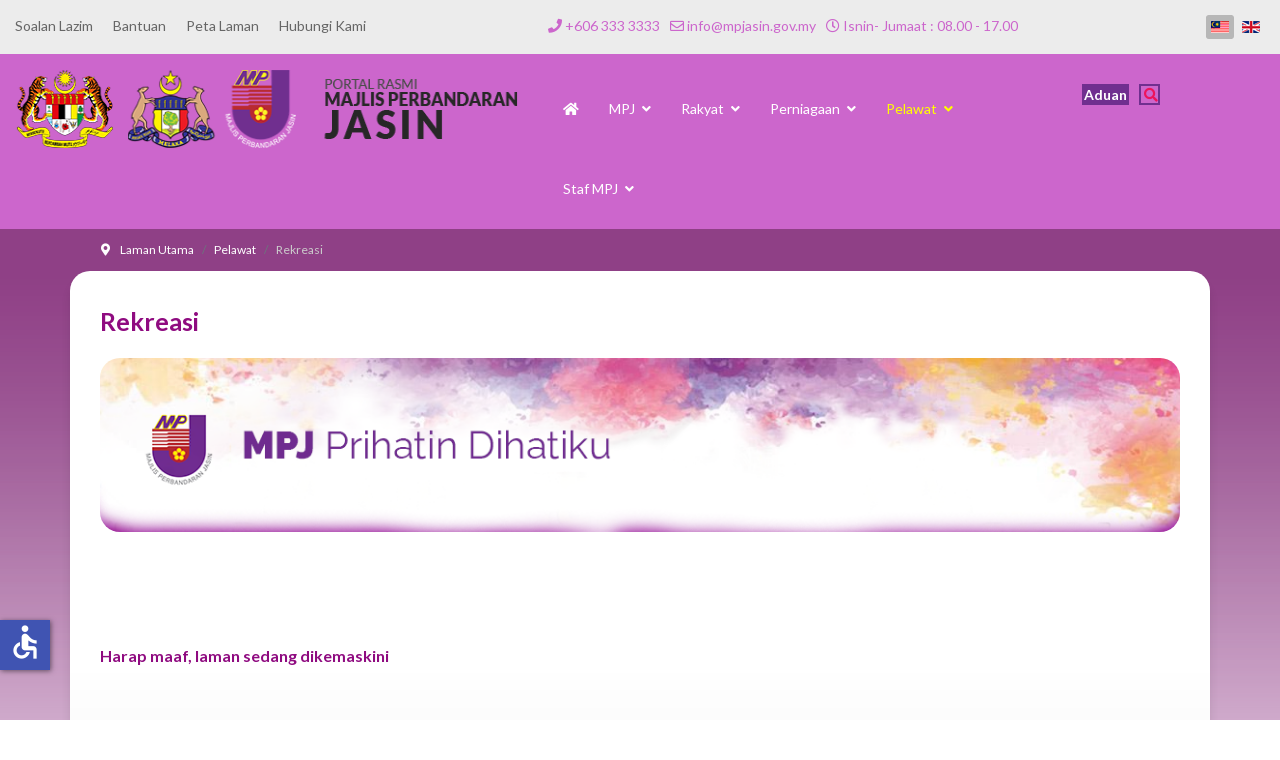

--- FILE ---
content_type: text/html; charset=utf-8
request_url: https://mpjasin.application-solution.com/index.php/ms/pelawat/rekreasi
body_size: 18874
content:

<!doctype html>
<html lang="ms-my" dir="ltr">
	<head>
		
		<meta name="viewport" content="width=device-width, initial-scale=1, shrink-to-fit=no">
		<meta charset="utf-8">
	<meta name="author" content="razlani">
	<meta name="description" content="Pada 1 Januari 2007, Majlis Daerah Jasin telah dinaiktaraf kepada Majlis Perbandaran Jasin melalui Warta Kerajaan yang disiarkan pada 28 Disember 2006.">
	<meta name="generator" content="Helix Ultimate - The Most Popular Joomla! Template Framework.">
	<title>Rekreasi</title>
	<link href="https://mpjasin.application-solution.com/index.php/ms/pelawat/rekreasi" rel="alternate" hreflang="ms-MY">
	<link href="https://mpjasin.application-solution.com/index.php/en/visitors/recreation" rel="alternate" hreflang="en-GB">
	<link href="/images/favicon.png" rel="shortcut icon" type="image/vnd.microsoft.icon">
	<link href="https://mpjasin.application-solution.com/index.php/ms/cari?format=opensearch" rel="search" title="OpenSearch Majlis Perbandaran Jasin" type="application/opensearchdescription+xml">
<link href="/media/vendor/awesomplete/css/awesomplete.css?1.1.5" rel="stylesheet" />
	<link href="/media/mod_jsvisit_counter/css/jvisit_counter.css?5449680779ee1fe554bb148a3ea1819a" rel="stylesheet" />
	<link href="/media/vendor/joomla-custom-elements/css/joomla-alert.min.css?0.2.0" rel="stylesheet" />
	<link href="/plugins/content/pdf_embed/assets/css/style.css" rel="stylesheet" />
	<link href="/components/com_sppagebuilder/assets/css/font-awesome-5.min.css?efcb014a6f41a6d880968ea58653b58d" rel="stylesheet" />
	<link href="/components/com_sppagebuilder/assets/css/font-awesome-v4-shims.css?efcb014a6f41a6d880968ea58653b58d" rel="stylesheet" />
	<link href="/components/com_sppagebuilder/assets/css/animate.min.css?efcb014a6f41a6d880968ea58653b58d" rel="stylesheet" />
	<link href="/components/com_sppagebuilder/assets/css/sppagebuilder.css?efcb014a6f41a6d880968ea58653b58d" rel="stylesheet" />
	<link href="/components/com_sppagebuilder/assets/css/magnific-popup.css" rel="stylesheet" />
	<link href="//fonts.googleapis.com/css?family=Lato:100,100i,200,200i,300,300i,400,400i,500,500i,600,600i,700,700i,800,800i,900,900i&amp;subset=latin&amp;display=swap" rel="stylesheet" media="none" onload="media=&quot;all&quot;" />
	<link href="/templates/shaper_helixultimate/css/bootstrap.min.css" rel="stylesheet" />
	<link href="/plugins/system/helixultimate/assets/css/system-j4.min.css" rel="stylesheet" />
	<link href="/media/system/css/joomla-fontawesome.min.css?5449680779ee1fe554bb148a3ea1819a" rel="stylesheet" />
	<link href="/templates/shaper_helixultimate/css/template.css" rel="stylesheet" />
	<link href="/templates/shaper_helixultimate/css/presets/preset8.css" rel="stylesheet" />
	<link href="/templates/shaper_helixultimate/css/custom.css" rel="stylesheet" />
	<link href="/components/com_sppagebuilder/assets/css/font-awesome-5.min.css" rel="stylesheet" />
	<link href="/components/com_sppagebuilder/assets/css/font-awesome-v4-shims.css" rel="stylesheet" />
	<link href="/components/com_sppagebuilder/assets/css/animate.min.css" rel="stylesheet" />
	<link href="/components/com_sppagebuilder/assets/css/sppagebuilder.css" rel="stylesheet" />
	<link href="/components/com_sppagebuilder/assets/css/leaflet.css" rel="stylesheet" />
	<link href="//fonts.googleapis.com/css?family=Lato:100,100italic,200,200italic,300,300italic,400,400italic,500,500italic,600,600italic,700,700italic,800,800italic,900,900italic&amp;display=swap" rel="stylesheet" />
	<link href="https://mpjasin.application-solution.com/plugins/content/addtoany/addtoany.css" rel="stylesheet" />
	<link href="/media/mod_languages/css/template.min.css?5449680779ee1fe554bb148a3ea1819a" rel="stylesheet" />
	<style>    /* mod jsvisit counter layout */
    .digit-0,.digit-1,.digit-2,.digit-3,.digit-4,.digit-5,.digit-6,.digit-7,.digit-8,.digit-9
               { width: 15px; height: 20px; background: url('https://mpjasin.application-solution.com/media/mod_jsvisit_counter/images/black.png') no-repeat top left; text-indent: -9999em; display: inline-block; }
    .digit-0 { background-position: 0px 0; }
    .digit-1 { background-position: -15px 0; }
    .digit-2 { background-position: -30px 0; }
    .digit-3 { background-position: -45px 0; }
    .digit-4 { background-position: -60px 0; }
    .digit-5 { background-position: -75px 0; }
    .digit-6 { background-position: -90px 0; }
    .digit-7 { background-position: -105px 0; }
    .digit-8 { background-position: -120px 0; }
    .digit-9 { background-position: -135px 0; }</style>
	<style>.sp-page-builder .page-content #section-id-1684132347699{padding-top:0px;padding-right:0px;padding-bottom:0px;padding-left:0px;margin-top:0px;margin-right:0px;margin-bottom:0px;margin-left:0px;box-shadow:0 0 0 0 #ffffff;}#column-id-1684132347699{box-shadow:0 0 0 0 #fff;}#sppb-addon-wrapper-1684132347700 {margin:0px 0px 30px 0px;}#sppb-addon-1684132347700 {box-shadow:0 0 0 0 #ffffff;}#sppb-addon-1684132347700 img{border-radius:20px;}.sp-page-builder .page-content #section-id-1684132347701{padding:50px 0px 50px 0px;margin:0px 0px 0px 0px;box-shadow:0 0 0 0 #ffffff;}#column-id-1684132347700{box-shadow:0 0 0 0 #fff;}#sppb-addon-wrapper-1684132347704 {margin:0px 0px 30px 0px;}#sppb-addon-1684132347704 {box-shadow:0 0 0 0 #ffffff;}</style>
	<style>body{font-family: 'Lato', sans-serif;font-size: 14px;color: #3c3c3c;text-decoration: none;text-align: justify;}
</style>
	<style>h1{font-family: 'Lato', sans-serif;font-size: 36px;font-weight: 600;color: #8f0b80;line-height: 2;text-decoration: none;}
</style>
	<style>h2{font-family: 'Lato', sans-serif;font-size: 30px;font-weight: 600;color: #8f4086;line-height: 1.6;text-decoration: none;}
</style>
	<style>h3{font-family: 'Lato', sans-serif;font-size: 24px;font-weight: 600;color: #bd3eae;line-height: 2;text-decoration: none;}
</style>
	<style>h4{font-family: 'Lato', sans-serif;font-size: 20px;font-weight: 700;color: #6f2b8f;line-height: 2;text-decoration: none;}
</style>
	<style>h5{font-family: 'Lato', sans-serif;font-size: 18px;font-weight: 700;color: #411556;line-height: 2;text-decoration: none;}
</style>
	<style>h6{font-family: 'Lato', sans-serif;font-size: 15px;font-weight: 700;color: #ffffff;line-height: 2;text-decoration: none;}
</style>
	<style>.sp-megamenu-parent > li > a, .sp-megamenu-parent > li > span, .sp-megamenu-parent .sp-dropdown li.sp-menu-item > a{font-family: 'Lato', sans-serif;font-size: 14px;font-weight: 400;color: #ffffff;text-decoration: none;text-align: left;}
</style>
	<style>.menu.nav-pills > li > a, .menu.nav-pills > li > span, .menu.nav-pills .sp-dropdown li.sp-menu-item > a{font-family: 'Lato', sans-serif;font-size: 14px;font-weight: 400;color: #ffffff;text-decoration: none;text-align: left;}
</style>
	<style>.logo-image {height:80px;}.logo-image-phone {height:80px;}</style>
	<style>@media(max-width: 992px) {.logo-image {height: 36px;}.logo-image-phone {height: 36px;}}</style>
	<style>@media(max-width: 576px) {.logo-image {height: 36px;}.logo-image-phone {height: 36px;}}</style>
	<style>#sp-top{ background-color:#ECECEC;color:#666666;padding:15px; }</style>
	<style>#sp-top a{color:#666666;}</style>
	<style>#sp-top a:hover{color:#FFDD00;}</style>
	<style>#sp-section-2{ background-color:#CC66CC;padding:15px 15px 0 15px; }</style>
	<style>#sp-section-3{ background-color:#8F4086;color:#FFFFFF;padding:0px;margin:0px; }</style>
	<style>#sp-section-3 a{color:#FFFFFF;}</style>
	<style>#sp-section-3 a:hover{color:#F7FF00;}</style>
	<style>#sp-main-body{ background-image:url("/images/bg-conten2.png");background-repeat:repeat-x;background-size:inherit;background-attachment:scroll;background-position:0 0;background-color:#FFF0FF;padding:0px 0px 30px 0px; }</style>
	<style>#sp-slider-ikon-pautan-pantas{ background-color:#ECECEC;padding:15px; }</style>
	<style>#sp-contact{ background-color:#ECECEC;color:#797979;padding:30px 15px 0 15px; }</style>
	<style>#sp-contact a{color:#797979;}</style>
	<style>#sp-contact a:hover{color:#FF00D0;}</style>
	<style>#sp-disclaimer{ background-color:#ECECEC;color:#ACACAC;padding:15px; }</style>
	<style>#sp-disclaimer a{color:#ACACAC;}</style>
	<style>#sp-disclaimer a:hover{color:#FFFFFF;}</style>
	<style>#sp-footer{ background-color:#ECECEC;color:#C87DEC;padding:0 15px 15px 15px;margin:0px; }</style>
	<style>#sp-footer a{color:#C87DEC;}</style>
	<style>#sp-footer a:hover{color:#575757;}</style>
<script src="/media/vendor/jquery/js/jquery.min.js?3.6.0"></script>
	<script src="/media/legacy/js/jquery-noconflict.min.js?04499b98c0305b16b373dff09fe79d1290976288"></script>
	<script src="/media/plg_system_jsvisit/js/jsvisit_agent.min.js?5449680779ee1fe554bb148a3ea1819a"></script>
	<script>jQuery(document).ready(function() { jsvisitCountVisitors(120,'/'); });</script>
	<script type="application/json" class="joomla-script-options new">{"data":{"breakpoints":{"tablet":991,"mobile":480},"header":{"stickyOffset":"100"}},"joomla.jtext":{"MOD_FINDER_SEARCH_VALUE":"Cari...","JLIB_JS_AJAX_ERROR_OTHER":"An error has occurred while fetching the JSON data: HTTP %s status code.","JLIB_JS_AJAX_ERROR_PARSE":"A parse error has occurred while processing the following JSON data:<br><code style=\"color:inherit;white-space:pre-wrap;padding:0;margin:0;border:0;background:inherit;\">%s<\/code>","ERROR":"kesilapan","MESSAGE":"Mesej","NOTICE":"Notis","WARNING":"Amaran","JCLOSE":"Close","JOK":"OK","JOPEN":"Open"},"finder-search":{"url":"\/index.php\/ms\/component\/finder\/?task=suggestions.suggest&format=json&tmpl=component&Itemid=135"},"system.paths":{"root":"","rootFull":"https:\/\/mpjasin.application-solution.com\/","base":"","baseFull":"https:\/\/mpjasin.application-solution.com\/"},"csrf.token":"b59d137830d9dbafe8a94e3ec1df9d68","accessibility-options":{"labels":{"menuTitle":"Accessibility Options","increaseText":"Increase Text Size","decreaseText":"Decrease Text Size","increaseTextSpacing":"Increase Text Spacing","decreaseTextSpacing":"Decrease Text Spacing","invertColors":"Invert Colours","grayHues":"Grey Hues","underlineLinks":"Underline Links","bigCursor":"Big Cursor","readingGuide":"Reading Guide","textToSpeech":"Text to Speech","speechToText":"Speech to Text","resetTitle":"Reset","closeTitle":"Close"},"icon":{"position":{"left":{"size":"0","units":"px"}},"useEmojis":false},"hotkeys":{"enabled":true,"helpTitles":true},"textToSpeechLang":["ms-MY"],"speechToTextLang":["ms-MY"]}}</script>
	<script src="/media/system/js/core.min.js?3b2c7481f479d57ca6a59403341a2e378a288779"></script>
	<script src="/media/vendor/bootstrap/js/bootstrap-es5.min.js?5.1.3" nomodule defer></script>
	<script src="/media/system/js/showon-es5.min.js?4773265a19291954f19755d6f2ade3ca7ed9022f" defer nomodule></script>
	<script src="/media/com_finder/js/finder-es5.min.js?14e4c7fdce4ca11c6d12b74bad128529a294b183" nomodule defer></script>
	<script src="/media/system/js/messages-es5.min.js?42aff9798f66753bdb448b926baf2140f17f2c07" nomodule defer></script>
	<script src="/media/vendor/bootstrap/js/alert.min.js?5.1.3" type="module"></script>
	<script src="/media/vendor/bootstrap/js/button.min.js?5.1.3" type="module"></script>
	<script src="/media/vendor/bootstrap/js/carousel.min.js?5.1.3" type="module"></script>
	<script src="/media/vendor/bootstrap/js/collapse.min.js?5.1.3" type="module"></script>
	<script src="/media/vendor/bootstrap/js/dropdown.min.js?5.1.3" type="module"></script>
	<script src="/media/vendor/bootstrap/js/modal.min.js?5.1.3" type="module"></script>
	<script src="/media/vendor/bootstrap/js/offcanvas.min.js?5.1.3" type="module"></script>
	<script src="/media/vendor/bootstrap/js/popover.min.js?5.1.3" type="module"></script>
	<script src="/media/vendor/bootstrap/js/scrollspy.min.js?5.1.3" type="module"></script>
	<script src="/media/vendor/bootstrap/js/tab.min.js?5.1.3" type="module"></script>
	<script src="/media/vendor/bootstrap/js/toast.min.js?5.1.3" type="module"></script>
	<script src="/media/system/js/showon.min.js?bfc733e48a923aaffb3d959cd04f176bad7d7d52" type="module"></script>
	<script src="/media/vendor/awesomplete/js/awesomplete.min.js?1.1.5" defer></script>
	<script src="/media/com_finder/js/finder.min.js?c8b55661ed62db937b8d6856090adf9258c4a0fc" type="module"></script>
	<script src="/media/system/js/messages.min.js?7425e8d1cb9e4f061d5e30271d6d99b085344117" type="module"></script>
	<script src="/media/vendor/accessibility/js/accessibility.min.js?3.0.16" defer></script>
	<script src="/components/com_sppagebuilder/assets/js/jquery.parallax.js?efcb014a6f41a6d880968ea58653b58d"></script>
	<script src="/components/com_sppagebuilder/assets/js/sppagebuilder.js?efcb014a6f41a6d880968ea58653b58d" defer></script>
	<script src="/components/com_sppagebuilder/assets/js/jquery.magnific-popup.min.js"></script>
	<script src="/templates/shaper_helixultimate/js/main.js"></script>
	<script src="/components/com_sppagebuilder/assets/js/leaflet.js"></script>
	<script src="/components/com_sppagebuilder/assets/js/leaflet.provider.js"></script>
	<script src="/components/com_sppagebuilder/assets/js/sp_carousel.js"></script>
	<script src="https://static.addtoany.com/menu/page.js" defer></script>
	<script type="module">window.addEventListener("load", function() {new Accessibility(Joomla.getOptions("accessibility-options") || {});});</script>
	<script>template="shaper_helixultimate";</script>
	<link href="https://mpjasin.application-solution.com/index.php/ms/pelawat/rekreasi" rel="alternate" hreflang="x-default">
<meta name="facebook-domain-verification" content="82w2r6c9izmza1363uvqa19spbiax2" />
<!-- SPLaSK -->
<script>
  var _paq = window._paq = window._paq || [];
  /* tracker methods like "setCustomDimension" should be called before "trackPageView" */
  _paq.push(['trackPageView']);
  _paq.push(['enableLinkTracking']);
  (function() {
    var u="//splask-analytics.mampu.gov.my/";
    _paq.push(['setTrackerUrl', u+'matomo.php']);
    _paq.push(['setSiteId', '799']);
    var d=document, g=d.createElement('script'), s=d.getElementsByTagName('script')[0];
    g.async=true; g.src=u+'matomo.js'; s.parentNode.insertBefore(g,s);
  })();
</script>
<!-- End SPLaSK Code -->
			</head>
	<body class="site helix-ultimate hu com_content com-content view-article layout-default task-none itemid-241 ms-my ltr sticky-header layout-fluid offcanvas-init offcanvs-position-right">

		
					<div class="sp-pre-loader">
				<div class='wave-two-wrap'>
<ul class='wave-two'>
<li></li><li></li><li></li><li></li><li></li><li></li>
</ul>
</div>			</div>
		
		<div class="body-wrapper">
			<div class="body-innerwrapper">
								
<section id="sp-top" >

				
	
<div class="row">
	<div id="sp-top1" class="col-lg-5 "><div class="sp-column "><div class="sp-module "><div class="sp-module-content"><ul class="menumenu-inline">
<li class="item-105"><a href="/index.php/ms/soalan-lazim" >Soalan Lazim</a></li><li class="item-157"><a href="/index.php/ms/bantuan" >Bantuan</a></li><li class="item-159"><a href="/index.php/ms/peta-laman?view=html&amp;id=2" >Peta Laman</a></li><li class="item-110"><a href="/index.php/ms/hubungi-kami" >Hubungi Kami</a></li></ul>
</div></div></div></div><div id="sp-top2" class="col-lg-7 "><div class="sp-column "><div class="sp-module "><div class="sp-module-content"><div class="mod-languages">

	<ul class="lang-inline">
						<li class="lang-active" dir="ltr">
			<a href="/index.php/ms/pelawat/rekreasi">
												<img title="Bahasa Melayu " src="/media/mod_languages/images/ms_my.gif" alt="Bahasa Melayu ">										</a>
			</li>
								<li dir="ltr">
			<a href="/index.php/en/visitors/recreation">
												<img title="English (United Kingdom)" src="/media/mod_languages/images/en_gb.gif" alt="English (United Kingdom)">										</a>
			</li>
				</ul>

</div>
</div></div><ul class="sp-contact-info"><li class="sp-contact-phone"><span class="fas fa-phone" aria-hidden="true"></span> <a href="tel:+6063333333">+606 333 3333</a></li><li class="sp-contact-email"><span class="far fa-envelope" aria-hidden="true"></span> <a href="mailto:info@mpjasin.gov.my">info@mpjasin.gov.my</a></li><li class="sp-contact-time"><span class="far fa-clock" aria-hidden="true"></span> Isnin- Jumaat : 08.00 - 17.00</li></ul></div></div></div>
				
	</section>

<section id="sp-section-2" >

				
	
<div class="row">
	<div id="sp-logo" class="col-lg-5 "><div class="sp-column "><div class="logo"><a href="/">
				<img class='logo-image '
					srcset='https://mpjasin.application-solution.com/images/logo_mpjasin_x2.png 1x, https://mpjasin.application-solution.com/images/logo_mpjasin_x2.png 2x'
					src='https://mpjasin.application-solution.com/images/logo_mpjasin_x2.png'
					height='80px'
					alt='Majlis Perbandaran Jasin, Melaka'
				/>
				</a></div></div></div><div id="sp-menu" class="col-lg-5 "><div class="sp-column "><nav class="sp-megamenu-wrapper d-flex" role="navigation"><a id="offcanvas-toggler" aria-label="Menu" class="offcanvas-toggler-right d-flex d-lg-none" href="#"><div class="burger-icon" aria-hidden="true"><span></span><span></span><span></span></div></a><ul class="sp-megamenu-parent menu-animation-fade-up d-none d-lg-block"><li class="sp-menu-item"><a   href="/index.php/ms/"  ><span class="fas fa-home"></span></a></li><li class="sp-menu-item sp-has-child"><span  class=" sp-menu-separator"  >MPJ</span><div class="sp-dropdown sp-dropdown-main sp-dropdown-mega sp-menu-center" style="width: 600px;left: -300px;"><div class="sp-dropdown-inner"><div class="row"><div class="col-sm-4"><ul class="sp-mega-group"><li class="item-170 menu_item item-header"><a  class="sp-group-title" href="#"  >Profil</a><ul class="sp-mega-group-child sp-dropdown-items"><li class="sp-menu-item"><a   href="/index.php/ms/mpj/profil/latar-belakang"  >Latar Belakang</a></li><li class="sp-menu-item"><a   href="/index.php/ms/mpj/profil/misi-visi"  >Misi &amp; Visi</a></li><li class="sp-menu-item"><a   href="/index.php/ms/mpj/profil/objektif"  >Objektif </a></li><li class="sp-menu-item"><a   href="/index.php/ms/mpj/profil/fungsi"  >Fungsi</a></li><li class="sp-menu-item"><a   href="/index.php/ms/mpj/profil/logo-rasmi"  >Logo Rasmi</a></li><li class="sp-menu-item"><a   href="/index.php/ms/mpj/profil/lagu-rasmi"  >Lagu Rasmi</a></li><li class="sp-menu-item"><a   href="/index.php/ms/mpj/profil/ms-iso-9001-2015"  >MS ISO 9001:2015</a></li><li class="sp-menu-item"><a   href="/index.php/ms/mpj/profil/ekosistem-kondusif-sektor-awam-eksa"  >Ekosistem Kondusif Sektor Awam (EKSA)</a></li><li class="sp-menu-item"><a   href="/index.php/ms/mpj/profil/piagam-pelanggan"  >Piagam Pelanggan</a></li><li class="sp-menu-item"><a   href="/index.php/ms/mpj/profil/pencapaian-piagam-pelanggan"  >Pencapaian Piagam Pelanggan</a></li></ul></li></ul></div><div class="col-sm-4"><ul class="sp-mega-group"><li class="item-196 menu_item item-header"><a  class="sp-group-title" href="#"  >Pengurusan</a><ul class="sp-mega-group-child sp-dropdown-items"><li class="sp-menu-item"><a   href="/index.php/ms/mpj/pengurusan/perutusan-ydp"  >Perutusan YDP</a></li><li class="sp-menu-item"><a   href="/index.php/ms/mpj/pengurusan/profil-ydp"  >Profil YDP</a></li><li class="sp-menu-item"><a   href="/index.php/ms/mpj/pengurusan/profil-setiausaha"  >Profil Setiausaha</a></li><li class="sp-menu-item"><a   href="/index.php/ms/mpj/pengurusan/ketua-pegawai-maklumat"  >Ketua Pegawai Maklumat</a></li><li class="sp-menu-item"><a   href="/index.php/ms/mpj/pengurusan/profil-ahli-majlis"  >Kawasan Jagaan Ahli Majlis</a></li><li class="sp-menu-item"><a   href="/index.php/ms/mpj/pengurusan/carta-organisasi"  >Carta Organisasi</a></li><li class="sp-menu-item"><a   href="/index.php/ms/mpj/pengurusan/direktori-pegawai"  >Direktori Pegawai</a></li></ul></li><li class="item-185 menu_item item-header"><a  class="sp-group-title" href="#"  >Sumber</a><ul class="sp-mega-group-child sp-dropdown-items"><li class="sp-menu-item"><a   href="/index.php/ms/mpj/sumber/perundangan"  >Perundangan</a></li><li class="sp-menu-item"><a   href="/index.php/ms/mpj/sumber/pekeliling-panduan"  >Pekeliling &amp; Panduan</a></li><li class="sp-menu-item"><a   href="/index.php/ms/mpj/sumber/penerbitan"  >Penerbitan</a></li><li class="sp-menu-item"><a   href="/index.php/ms/mpj/sumber/statistik-e-perkhidmatan"  >Statistik e-Perkhidmatan</a></li><li class="sp-menu-item"><a   href="/index.php/ms/mpj/sumber/muat-turun-borang"  >Muat Turun Borang</a></li><li class="sp-menu-item"><a   href="/index.php/ms/mpj/sumber/data-terbuka"  >Data Terbuka</a></li></ul></li></ul></div><div class="col-sm-4"><ul class="sp-mega-group"><li class="item-197 menu_item item-header"><a  class="sp-group-title" href="#"  >Pusat Media</a><ul class="sp-mega-group-child sp-dropdown-items"><li class="sp-menu-item"><a   href="/index.php/ms/mpj/pusat-media/berita"  >Berita</a></li><li class="sp-menu-item"><a   href="/index.php/ms/mpj/pusat-media/arkib-berita?catid[0]=11"  >Arkib Berita</a></li><li class="sp-menu-item"><a   href="/index.php/ms/mpj/pusat-media/arkib-promosi"  >Arkib Promosi</a></li></ul></li><li class="item-203 menu_item item-header"><a  class="sp-group-title" href="#"  >Galeri</a><ul class="sp-mega-group-child sp-dropdown-items"><li class="sp-menu-item"><a   href="/index.php/ms/mpj/galeri/foto"  >Foto</a></li><li class="sp-menu-item"><a   href="/index.php/ms/mpj/galeri/video"  >Video</a></li><li class="sp-menu-item"><a   href="/index.php/ms/mpj/galeri/arkib-galeri"  >Arkib Galeri</a></li><li class="sp-menu-item"><a   href="/index.php/ms/mpj/galeri/kenyataan-media"  >Kenyataan Media</a></li></ul></li></ul></div></div></div></div></li><li class="sp-menu-item sp-has-child"><span  class=" sp-menu-separator"  >Rakyat</span><div class="sp-dropdown sp-dropdown-main sp-dropdown-mega sp-menu-center" style="width: 600px;left: -300px;"><div class="sp-dropdown-inner"><div class="row"><div class="col-sm-6"><ul class="sp-mega-group"><li class="item-207 menu_item item-header"><a  class="sp-group-title" href="#"  >Perkhidmatan</a><ul class="sp-mega-group-child sp-dropdown-items"><li class="sp-menu-item"><a   href="/index.php/ms/rakyat/perkhidmatan/cukai-taksiran"  >Cukai Taksiran</a></li><li class="sp-menu-item"><a   href="/index.php/ms/rakyat/perkhidmatan/pengurusan-sisa"  >Pengurusan Sisa</a></li><li class="sp-menu-item"><a   href="/index.php/ms/rakyat/perkhidmatan/kaunter"  >Kaunter</a></li><li class="sp-menu-item"><a   href="/index.php/ms/rakyat/perkhidmatan/aduan"  >Aduan Dan Maklum Balas</a></li><li class="sp-menu-item"><a   href="/index.php/ms/rakyat/perkhidmatan/sewaan"  >Sewaan</a></li><li class="sp-menu-item"><a   href="/index.php/ms/rakyat/perkhidmatan/pelesenan"  >Pelesenan</a></li><li class="sp-menu-item"><a   href="/index.php/ms/rakyat/perkhidmatan/taman-perumahan"  >Taman Perumahan</a></li><li class="sp-menu-item"><a   href="/index.php/ms/rakyat/perkhidmatan/tempat-letak-kereta"  >Tempat Letak Kereta</a></li></ul></li></ul></div><div class="col-sm-6"><ul class="sp-mega-group"><li class="item-217 menu_item item-header"><a  class="sp-group-title" href="#"  >E-Perkhidmatan</a><ul class="sp-mega-group-child sp-dropdown-items"><li class="sp-menu-item"><a   href="/index.php/ms/rakyat/e-perkhidmatan/e-bayaran"  >E-Bayaran</a></li><li class="sp-menu-item"><a   href="/index.php/ms/rakyat/e-perkhidmatan/aplikasi-atas-talian"  >Aplikasi Atas Talian</a></li><li class="sp-menu-item"><a   href="/index.php/ms/rakyat/e-perkhidmatan/statistik-e-perkhidmatan"  >Statistik e-Perkhidmatan</a></li><li class="sp-menu-item"><a  rel="noopener noreferrer" href="https://spk.mpjasin.gov.my/login" target="_blank"  >Sistem Pendaftaran Kontraktor</a></li><li class="sp-menu-item"><a  rel="noopener noreferrer" href="https://elesen.kpkt.gov.my/" target="_blank"  >Sistem eLesen</a></li></ul></li><li class="item-221 menu_item item-header"><a  class="sp-group-title" href="#"  >PROGRAM DAN KOMUNITI</a><ul class="sp-mega-group-child sp-dropdown-items"><li class="sp-menu-item"><a   href="/index.php/ms/rakyat/program-dan-komuniti/peluang-pekerjaan"  >Peluang Pekerjaan</a></li><li class="sp-menu-item"><a   href="/index.php/ms/rakyat/program-dan-komuniti/e-penyertaan-suara-anda"  >e-Penyertaan / Suara Anda</a></li><li class="sp-menu-item"><a   href="/index.php/ms/rakyat/program-dan-komuniti/rancangan-tempatan-majlis-perbandaran-jasin-2035-pengubahan-2"  >Rancangan Tempatan Majlis Perbandaran Jasin  2035 (Pengubahan 2) </a></li></ul></li></ul></div></div></div></div></li><li class="sp-menu-item sp-has-child"><span  class=" sp-menu-separator"  >Perniagaan</span><div class="sp-dropdown sp-dropdown-main sp-dropdown-mega sp-menu-center" style="width: 600px;left: -300px;"><div class="sp-dropdown-inner"><div class="row"><div class="col-sm-6"><ul class="sp-mega-group"><li class="item-223 menu_item item-header"><a   href="/index.php/ms/perniagaan/pelesenan"  >Pelesenan</a></li><li class="item-224 menu_item item-header"><a   href="/index.php/ms/perniagaan/sewaan"  >Sewaan</a></li><li class="item-225 menu_item item-header"><a  class="sp-group-title" href="#"  >Tender &amp; Sebut Harga</a><ul class="sp-mega-group-child sp-dropdown-items"><li class="sp-menu-item"><a   href="/index.php/ms/perniagaan/tender-sebut-harga/arkib-tender-sebutharga"  >Arkib Tender &amp; Sebutharga</a></li></ul></li><li class="item-232 menu_item item-header"><a  class="sp-group-title" href="#"  >Perundangan</a><ul class="sp-mega-group-child sp-dropdown-items"><li class="sp-menu-item"><a   href="/index.php/ms/perniagaan/perundangan/jadual-fi-perkhidmatan"  >Jadual FI Perkhidmatan</a></li></ul></li></ul></div><div class="col-sm-6"><ul class="sp-mega-group"><li class="item-227 menu_item item-header"><a  class="sp-group-title" href="#"  >Pembangunan Ekonomi</a><ul class="sp-mega-group-child sp-dropdown-items"><li class="sp-menu-item"><a   href="/index.php/ms/perniagaan/pembangunan-ekonomi/kawasan-perindustrian"  >Kawasan Perindustrian</a></li><li class="sp-menu-item"><a   href="/index.php/ms/perniagaan/pembangunan-ekonomi/pasar-tani-dan-pasar-malam"  >Pasar Tani dan Pasar Malam</a></li><li class="sp-menu-item"><a   href="/index.php/ms/perniagaan/pembangunan-ekonomi/gerai-mpj"  >Gerai MPJ</a></li></ul></li></ul></div></div></div></div></li><li class="sp-menu-item sp-has-child active"><span  class=" sp-menu-separator"  >Pelawat</span><div class="sp-dropdown sp-dropdown-main sp-dropdown-mega sp-menu-center" style="width: 600px;left: -300px;"><div class="sp-dropdown-inner"><div class="row"><div class="col-sm-4"><ul class="sp-mega-group"><li class="item-234 menu_item item-header"><a   href="/index.php/ms/pelawat/info-jasin"  ><span class="fas fa-info-circle"></span> Info Jasin</a></li><li class="item-235 menu_item item-header"><a   href="/index.php/ms/pelawat/pengangkutan"  ><span class="fas fa-bus-alt"></span> Pengangkutan</a></li><li class="item-238 menu_item item-header"><a   href="/index.php/ms/pelawat/penginapan"  ><span class="fas fa-bed"></span> Penginapan</a></li><li class="item-239 menu_item item-header"><a   href="/index.php/ms/pelawat/makan"  ><span class="fas fa-utensils"></span> Makan</a></li></ul></div><div class="col-sm-4"><ul class="sp-mega-group"><li class="item-236 menu_item item-header"><a  class="sp-group-title" href="#"  >Destinasi Menarik</a><ul class="sp-mega-group-child sp-dropdown-items"><li class="sp-menu-item"><a   href="/index.php/ms/pelawat/destinasi-menarik/peta-destinasi-menarik"  >Peta Destinasi Menarik</a></li></ul></li><li class="item-241 menu_item item-header"><a aria-current="page"  href="/index.php/ms/pelawat/rekreasi"  ><span class="fas fa-umbrella-beach"></span> Rekreasi</a></li><li class="item-252 menu_item item-header"><a   href="/index.php/ms/pelawat/kesihatan"  ><span class="fas fa-hand-holding-heart"></span> Kesihatan</a></li><li class="item-240 menu_item item-header"><a   href="/index.php/ms/pelawat/beli-belah"  ><span class="fas fa-shopping-cart"></span> Beli Belah</a></li></ul></div><div class="col-sm-4"><ul class="sp-mega-group"><li class="item-242 menu_item item-header"><a  class="sp-group-title" href="#"  >Pendidikan</a><ul class="sp-mega-group-child sp-dropdown-items"><li class="sp-menu-item"><a   href="/index.php/ms/pelawat/pendidikan/institusi-pengajian-tinggi"  >Institusi Pengajian Tinggi</a></li><li class="sp-menu-item"><a   href="/index.php/ms/pelawat/pendidikan/sekolah-menengah"  >Sekolah Menengah</a></li><li class="sp-menu-item sp-has-child"><a   href="#"  >Sekolah Rendah</a><div class="sp-dropdown sp-dropdown-sub sp-menu-right" style="width: 240px;"><div class="sp-dropdown-inner"><ul class="sp-dropdown-items"><li class="sp-menu-item"><a   href="/index.php/ms/pelawat/pendidikan/sekolah/sekolah-rendah-kebangsaan"  >Sekolah Rendah Kebangsaan</a></li><li class="sp-menu-item"><a   href="/index.php/ms/pelawat/pendidikan/sekolah/sekolah-rendah-jenis-kebangsaan-cina"  >Sekolah Rendah Jenis Kebangsaan Cina</a></li><li class="sp-menu-item"><a   href="/index.php/ms/pelawat/pendidikan/sekolah/sekolah-rendah-jenis-kebangsaan-tamil"  >Sekolah Rendah Jenis Kebangsaan Tamil</a></li></ul></div></div></li><li class="sp-menu-item"><a   href="https://mpjasin.application-solution.com/images/document/tabika_jasin.pdf"  >Tabika</a></li><li class="sp-menu-item"><a   href="https://mpjasin.application-solution.com/images/document/taska_jasin.pdf"  >Taska</a></li><li class="sp-menu-item"><a   href="/index.php/ms/pelawat/pendidikan/perpustakaan"  >Perpustakaan</a></li></ul></li></ul></div></div></div></div></li><li class="sp-menu-item sp-has-child"><span  class=" sp-menu-separator"  >Staf MPJ</span><div class="sp-dropdown sp-dropdown-main sp-menu-right" style="width: 240px;"><div class="sp-dropdown-inner"><ul class="sp-dropdown-items"><li class="sp-menu-item"><a  rel="noopener noreferrer" href="/images/document/Buku/psict-_mpj-2019-2023.pdf" target="_blank"  >Pelan Strategik ICT MPJ (2019-2023)</a></li><li class="sp-menu-item"><a  rel="noopener noreferrer" href="https://834979b3-c0e5-4f21-9743-0e21d144667f.filesusr.com/ugd/c8207e_248d59ce019b484ea0f067c7dfac7bba.pdf" target="_blank"  >Garis Panduan EKSA</a></li><li class="sp-menu-item"><a  rel="noopener noreferrer" href="https://mail.mpjasin.gov.my/Mondo/lang/sys/login.aspx" target="_blank"  >Webmail</a></li><li class="sp-menu-item"><a  rel="noopener noreferrer" href="https://hrmis2.eghrmis.gov.my/HRMISNET/common/main/login.aspx" target="_blank"  >HRMIS 2.0</a></li></ul></div></div></li><li class="sp-menu-item"></li></ul></nav></div></div><div id="sp-top3" class="col-lg-2 "><div class="sp-column "><div class="sp-module "><div class="sp-module-content"><div class="mod-sppagebuilder  sp-page-builder" data-module_id="141">
	<div class="page-content">
		<div id="section-id-1682988748820" class="sppb-section" ><div class="sppb-container-inner"><div class="sppb-row"><div class="sppb-col-md-12" id="column-wrap-id-1682988748819"><div id="column-id-1682988748819" class="sppb-column" ><div class="sppb-column-addons"><div id="sppb-addon-wrapper-1682989054234" class="sppb-addon-wrapper"><div id="sppb-addon-1682989054234" class="clearfix "     ><div class="sppb-addon sppb-addon-button-group sppb-text-right"><div class="sppb-addon-content"><a href="/index.php/ms/rakyat/perkhidmatan/aduan" id="btn-1682989054234" class="sppb-btn  sppb-btn-custom sppb-btn-rounded">Aduan</a><a href="/index.php/ms/cari" id="btn-1682989054235" class="sppb-btn  sppb-btn-custom sppb-btn-rounded sppb-btn-outline"> <i class="fas fa-search" aria-hidden="true"></i></a></div></div><style type="text/css">#sppb-addon-wrapper-1682989054234 {
margin:0px 0px 30px 0px;}
#sppb-addon-1682989054234 {
	box-shadow: 0 0 0 0 #ffffff;
}
#sppb-addon-1682989054234 {
}
#sppb-addon-1682989054234.sppb-element-loaded {
}
@media (min-width: 768px) and (max-width: 991px) {#sppb-addon-1682989054234 {}}@media (max-width: 767px) {#sppb-addon-1682989054234 {}}#sppb-addon-1682989054234 #btn-1682989054234{border:2px solid #702f8f;}#sppb-addon-1682989054234 #btn-1682989054235{border:2px solid #702f8f;}</style><style type="text/css">#sppb-addon-1682989054234 .sppb-addon-content {margin: -5px;}#sppb-addon-1682989054234 .sppb-addon-content .sppb-btn {margin: 5px;}#sppb-addon-1682989054234 #btn-1682989054234.sppb-btn { font-family: "Lato"; }
#sppb-addon-1682989054234 #btn-1682989054234.sppb-btn-custom{font-weight: 700;}#sppb-addon-1682989054234 #btn-1682989054234.sppb-btn-custom { background-color: #702f8f; color: #fff; font-size: 14px;}#sppb-addon-1682989054234 #btn-1682989054234.sppb-btn-custom:hover { background-color: #222; color: #fff;}</style></div></div></div></div></div></div></div></div><style type="text/css">.sp-page-builder .page-content #section-id-1682997936787{padding-top:0;padding-right:0;padding-bottom:0;padding-left:0;margin-top:0px;margin-right:0px;margin-bottom:0px;margin-left:0px;box-shadow:0 0 0 0 #ffffff;}#column-id-1682997936786{box-shadow:0 0 0 0 #fff;}#column-wrap-id-1682997936786{margin-bottom:5px;}.sp-page-builder .page-content #section-id-1667184118141{padding-top:0px;padding-right:0px;padding-bottom:0px;padding-left:0px;margin-top:0px;margin-right:0px;margin-bottom:0px;margin-left:0px;box-shadow:0 0 0 0 #ffffff;}#column-id-1667184118140{box-shadow:0 0 0 0 #fff;}.sp-page-builder .page-content #pautanagensi{padding-top:20px;padding-right:0px;padding-bottom:30px;padding-left:0px;margin-top:0px;margin-right:0px;margin-bottom:0px;margin-left:0px;box-shadow:0 0 0 0 #ffffff;}#column-id-1667181381926{box-shadow:0 0 0 0 #fff;}.sp-page-builder .page-content #section-id-1684023898838{padding-top:0px;padding-right:0px;padding-bottom:0px;padding-left:0px;margin-top:0px;margin-right:0px;margin-bottom:0px;margin-left:0px;box-shadow:0 0 0 0 #ffffff;}#column-id-1684023898837{box-shadow:0 0 0 0 #fff;}.sp-page-builder .page-content #pautanagensi{padding-top:20px;padding-right:0px;padding-bottom:30px;padding-left:0px;margin-top:0px;margin-right:0px;margin-bottom:0px;margin-left:0px;box-shadow:0 0 0 0 #ffffff;}#column-id-1683940963011{box-shadow:0 0 0 0 #fff;}.sp-page-builder .page-content #section-id-1682988748820{padding-top:0px;padding-right:0px;padding-bottom:0px;padding-left:0px;margin-top:20px;margin-right:0px;margin-bottom:0px;margin-left:0px;box-shadow:0 0 0 0 #ffffff;}#column-id-1682988748819{box-shadow:0 0 0 0 #fff;}</style>	</div>
</div>
</div></div></div></div></div>
				
	</section>

<section id="sp-section-3" >

						<div class="container">
				<div class="container-inner">
			
	
<div class="row">
	<div id="sp-breadcrumb" class="col-lg-12 "><div class="sp-column "><div class="sp-module "><div class="sp-module-content">
<ol itemscope itemtype="https://schema.org/BreadcrumbList" class="breadcrumb">
			<li class="float-start">
			<span class="divider fas fa-map-marker-alt" aria-hidden="true"></span>
		</li>
	
				<li itemprop="itemListElement" itemscope itemtype="https://schema.org/ListItem" class="breadcrumb-item"><a itemprop="item" href="/index.php/ms/" class="pathway"><span itemprop="name">Laman Utama</span></a>				<meta itemprop="position" content="1">
			</li>
					<li itemprop="itemListElement" itemscope itemtype="https://schema.org/ListItem" class="breadcrumb-item"><span itemprop="name">Pelawat</span>				<meta itemprop="position" content="2">
			</li>
					<li itemprop="itemListElement" itemscope itemtype="https://schema.org/ListItem" class="breadcrumb-item active"><span itemprop="name">Rekreasi</span>				<meta itemprop="position" content="3">
			</li>
		</ol>
</div></div></div></div></div>
							</div>
			</div>
			
	</section>

<section id="sp-main-body" >

										<div class="container">
					<div class="container-inner">
						
	
<div class="row">
	
<main id="sp-component" class="col-lg-12 ">
	<div class="sp-column ">
		<div id="system-message-container" aria-live="polite">
	</div>


		
		<div class="article-details " itemscope itemtype="https://schema.org/Article">
	<meta itemprop="inLanguage" content="ms-MY">
	
	
					
		
		
		<div class="article-header">
					<h1 itemprop="headline">
				Rekreasi			</h1>
									</div>
		<div class="article-can-edit d-flex flex-wrap justify-content-between">
				</div>
			
		
			
		
		
			<div class="article-ratings-social-share d-flex justify-content-end">
			<div class="me-auto align-self-center">
							</div>
			<div class="social-share-block">
				<div class="article-social-share">
	<div class="social-share-icon">
		<ul>
											<li>
					<a class="facebook" onClick="window.open('https://www.facebook.com/sharer.php?u=https://mpjasin.application-solution.com/index.php/ms/pelawat/rekreasi','Facebook','width=600,height=300,left='+(screen.availWidth/2-300)+',top='+(screen.availHeight/2-150)+''); return false;" href="https://www.facebook.com/sharer.php?u=https://mpjasin.application-solution.com/index.php/ms/pelawat/rekreasi" title="Facebook">
						<span class="fab fa-facebook" aria-hidden="true"></span>
					</a>
				</li>
																											<li>
					<a class="twitter" title="X (formerly Twitter)" onClick="window.open('https://twitter.com/share?url=https://mpjasin.application-solution.com/index.php/ms/pelawat/rekreasi&amp;text=Rekreasi','Twitter share','width=600,height=300,left='+(screen.availWidth/2-300)+',top='+(screen.availHeight/2-150)+''); return false;" href="https://twitter.com/share?url=https://mpjasin.application-solution.com/index.php/ms/pelawat/rekreasi&amp;text=Rekreasi">
					<svg xmlns="http://www.w3.org/2000/svg" viewBox="0 0 512 512" fill="currentColor" style="width: 13.56px;position: relative;top: -1.5px;"><path d="M389.2 48h70.6L305.6 224.2 487 464H345L233.7 318.6 106.5 464H35.8L200.7 275.5 26.8 48H172.4L272.9 180.9 389.2 48zM364.4 421.8h39.1L151.1 88h-42L364.4 421.8z"/></svg>
					</a>
				</li>
																												<li>
						<a class="linkedin" title="LinkedIn" onClick="window.open('https://www.linkedin.com/shareArticle?mini=true&url=https://mpjasin.application-solution.com/index.php/ms/pelawat/rekreasi','Linkedin','width=585,height=666,left='+(screen.availWidth/2-292)+',top='+(screen.availHeight/2-333)+''); return false;" href="https://www.linkedin.com/shareArticle?mini=true&url=https://mpjasin.application-solution.com/index.php/ms/pelawat/rekreasi" >
							<span class="fab fa-linkedin" aria-hidden="true"></span>
						</a>
					</li>
										</ul>
		</div>
	</div>
			</div>
		</div>
	
	<div itemprop="articleBody">
		<div id="sp-page-builder" class="sp-page-builder sppb-article-page-wrapper"><div class="page-content"><section id="section-id-1684132347699" class="sppb-section" ><div class="sppb-row-container"><div class="sppb-row"><div class="sppb-col-md-12" id="column-wrap-id-1684132347699"><div id="column-id-1684132347699" class="sppb-column" ><div class="sppb-column-addons"><div id="sppb-addon-wrapper-1684132347700" class="sppb-addon-wrapper"><div id="sppb-addon-1684132347700" class="clearfix "     ><div class="sppb-addon sppb-addon-single-image sppb-text-center "><div class="sppb-addon-content"><div class="sppb-addon-single-image-container"><img class="sppb-img-responsive" src="/images/2022/10/20/headbanner1.png"  alt="Image" title=""   /></div></div></div></div></div></div></div></div></div></div></section><section id="section-id-1684132347701" class="sppb-section" ><div class="sppb-row-container"><div class="sppb-row"><div class="sppb-col-md-12" id="column-wrap-id-1684132347700"><div id="column-id-1684132347700" class="sppb-column" ><div class="sppb-column-addons"><div id="sppb-addon-wrapper-1684132347704" class="sppb-addon-wrapper"><div id="sppb-addon-1684132347704" class="clearfix "     ><div class="sppb-addon sppb-addon-text-block  "><div class="sppb-addon-content"><h1 class="title"><span style="font-size: 1rem;">Harap maaf, laman sedang dikemaskini</span></h1></div></div></div></div></div></div></div></div></div></section></div></div>	</div>

	
	
	
			
		
	

	
				</div>

					<div class="sp-module-content-bottom clearfix">
				<div class="sp-module "><div class="sp-module-content"><span class="a2a_kit a2a_kit_size_32 addtoany_list">
<a class="a2a_button_facebook"></a>
<a class="a2a_button_twitter"></a>
<a class="a2a_button_linkedin"></a>
<a class="a2a_button_email"></a>
<a class="a2a_button_telegram"></a>
<a class="a2a_button_whatsapp"></a>
<a class="a2a_button_pinterest"></a>
<a class="a2a_dd"></a>
</span></div></div>
			</div>
			</div>
</main>
</div>
											</div>
				</div>
						
	</section>

<section id="sp-slider-ikon-pautan-pantas" >

				
	
<div class="row">
	<div id="sp-position3" class="col-lg-12 "><div class="sp-column "><div class="sp-module "><div class="sp-module-content"><div class="mod-sppagebuilder  sp-page-builder" data-module_id="127">
	<div class="page-content">
		<div id="pautanagensi" class="sppb-section" ><div class="sppb-container-inner"><div class="sppb-row"><div class="sppb-col-md-12" id="column-wrap-id-1667181381926"><div id="column-id-1667181381926" class="sppb-column" ><div class="sppb-column-addons"><div id="sppb-addon-wrapper-1667181381928" class="sppb-addon-wrapper"><div id="sppb-addon-1667181381928" class="clearfix "     ><div class="sppb-addon sppb-carousel-extended sppb-image-carousel-layout2" data-left-arrow="fa-angle-left" data-right-arrow="fa-angle-right" data-arrow="0" data-dots="0" data-image-layout="layout2" data-autoplay="1" data-speed="2500" data-interval="4500" data-margin="30"    data-height="100" data-height-sm="100" data-height-xs="100" data-item-number="7" data-item-number-sm="2" data-item-number-xs="2"><div class="sppb-carousel-extended-item"><a href="/index.php/ms/mpj/profil/piagam-pelanggan"  rel="noopener noreferrer" target="_blank"><img src="/images/2023/05/03/pp-001.png" alt="Piagam Pelanggan"><div class="sppb-carousel-extended-content-wrap"><div class="sppb-carousel-extended-heading">Piagam Pelanggan</div></div></a></div><div class="sppb-carousel-extended-item"><a href="#"  rel="noopener noreferrer" target="_blank"><img src="/images/2023/05/03/pp-002.png" alt="Dasar Kerajaan"><div class="sppb-carousel-extended-content-wrap"><div class="sppb-carousel-extended-heading">Dasar Kerajaan</div></div></a></div><div class="sppb-carousel-extended-item"><a href="/index.php/ms/mpj/pengurusan/direktori-pegawai"  rel="noopener noreferrer" target="_blank"><img src="/images/2023/05/03/pp-003.png" alt="Direktori"><div class="sppb-carousel-extended-content-wrap"><div class="sppb-carousel-extended-heading">Direktori</div></div></a></div><div class="sppb-carousel-extended-item"><a href="/index.php/ms/rakyat/perkhidmatan/aduan"  rel="noopener noreferrer" target="_blank"><img src="/images/2023/05/03/pp-004.png" alt="Borang Aduan"><div class="sppb-carousel-extended-content-wrap"><div class="sppb-carousel-extended-heading">Borang Aduan</div></div></a></div><div class="sppb-carousel-extended-item"><a href="#"  rel="noopener noreferrer" target="_blank"><img src="/images/2023/05/03/pp-005.png" alt="Takwim Tahunan"><div class="sppb-carousel-extended-content-wrap"><div class="sppb-carousel-extended-heading">Takwim Tahunan</div></div></a></div><div class="sppb-carousel-extended-item"><a href="/index.php/ms/mpj/galeri/kenyataan-media"  rel="noopener noreferrer" target="_blank"><img src="/images/2023/05/03/pp-006.png" alt="Keratan Akhbar"><div class="sppb-carousel-extended-content-wrap"><div class="sppb-carousel-extended-heading">Keratan Akhbar</div></div></a></div><div class="sppb-carousel-extended-item"><a href="/index.php/ms/mpj/galeri/foto"  rel="noopener noreferrer" target="_blank"><img src="/images/2023/05/03/pp-008.png" alt="Galeri"><div class="sppb-carousel-extended-content-wrap"><div class="sppb-carousel-extended-heading">Galeri</div></div></a></div></div><style type="text/css">#sppb-addon-wrapper-1667181381928 {
margin:0px 0px 0px 0px;}
#sppb-addon-1667181381928 {
	box-shadow: 0 0 0 0 #ffffff;
}
#sppb-addon-1667181381928 {
}
#sppb-addon-1667181381928.sppb-element-loaded {
}
@media (min-width: 768px) and (max-width: 991px) {#sppb-addon-1667181381928 {}}@media (max-width: 767px) {#sppb-addon-1667181381928 {}}#sppb-addon-1667181381928 .sppb-carousel-extended-heading { font-family: "Lato"; }
</style><style type="text/css">#sppb-addon-1667181381928 .sppb-carousel-extended-nav-control .nav-control {height: 60px;line-height: 60px;width: 60px;background: rgba(255, 255, 255, 0);color: #2e0096;font-size: 35px;}#sppb-addon-1667181381928 .sppb-carousel-extended-nav-control .nav-control:hover{color: #4d4d4d;}#sppb-addon-1667181381928 .sppb-carousel-extended-dots ul li {height: 4px;line-height: 4px;width: 25px;}#sppb-addon-1667181381928 .sppb-carousel-extended-dots {}#sppb-addon-1667181381928 .sppb-carousel-extended-item-overlay {background: -webkit-linear-gradient(125deg, rgba(59, 25, 208, 0.5) 2%, rgba(255, 79, 226, 0.5) 99%) transparent;background: linear-gradient(125deg, rgba(59, 25, 208, 0.5) 2%, rgba(255, 79, 226, 0.5) 99%) transparent;}#sppb-addon-1667181381928 .sppb-carousel-extended-content-wrap {}#sppb-addon-1667181381928 .sppb-carousel-extended-heading {font-size:12px;letter-spacing:0px;color:#a056c4;font-weight:400;}#sppb-addon-1667181381928 .sppb-carousel-extended-subheading {letter-spacing:0px;}#sppb-addon-1667181381928 .sppb-carousel-extended-description {letter-spacing:0px;}#sppb-addon-1667181381928 .sppb-carousel-extended-nav-control {top: -60px;}@media (min-width: 768px) and (max-width: 991px) {#sppb-addon-1667181381928 .sppb-carousel-extended-dots {}#sppb-addon-1667181381928 .sppb-carousel-extended-nav-control .nav-control {height: 60px;line-height: 60px;width: 60px;background: rgba(255, 255, 255, 0);color: #2e0096;font-size: 35px;}}@media (max-width: 767px) {#sppb-addon-1667181381928 .sppb-carousel-extended-dots {}#sppb-addon-1667181381928 .sppb-carousel-extended-nav-control .nav-control {height: 60px;line-height: 60px;width: 60px;background: rgba(255, 255, 255, 0);color: #2e0096;font-size: 35px;}}</style></div></div></div></div></div></div></div></div><style type="text/css">.sp-page-builder .page-content #section-id-1682997936787{padding-top:0;padding-right:0;padding-bottom:0;padding-left:0;margin-top:0px;margin-right:0px;margin-bottom:0px;margin-left:0px;box-shadow:0 0 0 0 #ffffff;}#column-id-1682997936786{box-shadow:0 0 0 0 #fff;}#column-wrap-id-1682997936786{margin-bottom:5px;}.sp-page-builder .page-content #section-id-1667184118141{padding-top:0px;padding-right:0px;padding-bottom:0px;padding-left:0px;margin-top:0px;margin-right:0px;margin-bottom:0px;margin-left:0px;box-shadow:0 0 0 0 #ffffff;}#column-id-1667184118140{box-shadow:0 0 0 0 #fff;}.sp-page-builder .page-content #pautanagensi{padding-top:20px;padding-right:0px;padding-bottom:30px;padding-left:0px;margin-top:0px;margin-right:0px;margin-bottom:0px;margin-left:0px;box-shadow:0 0 0 0 #ffffff;}#column-id-1667181381926{box-shadow:0 0 0 0 #fff;}</style>	</div>
</div>
</div></div><div class="sp-module "><div class="sp-module-content"><div class="mod-sppagebuilder  sp-page-builder" data-module_id="146">
	<div class="page-content">
		<div id="section-id-1684023898838" class="sppb-section" ><div class="sppb-container-inner"><div class="sppb-row"><div class="sppb-col-md-12" id="column-wrap-id-1684023898837"><div id="column-id-1684023898837" class="sppb-column" ><div class="sppb-column-addons"><div id="sppb-addon-wrapper-1684023898841" class="sppb-addon-wrapper"><div id="sppb-addon-1684023898841" class="clearfix "     ><div class="sppb-addon-divider-wrap divider-position"><div class="sppb-divider sppb-divider-border "></div></div><style type="text/css">#sppb-addon-wrapper-1684023898841 {
margin:0px 0px 0px 0px;}
#sppb-addon-1684023898841 {
	box-shadow: 0 0 0 0 #ffffff;
}
#sppb-addon-1684023898841 {
}
#sppb-addon-1684023898841.sppb-element-loaded {
}
@media (min-width: 768px) and (max-width: 991px) {#sppb-addon-1684023898841 {}}@media (max-width: 767px) {#sppb-addon-1684023898841 {}}</style><style type="text/css">#sppb-addon-1684023898841 .sppb-divider {margin-top:0px;margin-bottom:0px;border-bottom-width:1px;border-bottom-style:solid;border-bottom-color:#c7c7c7;}#sppb-addon-1684023898841 .divider-position {text-align: center;}@media (min-width: 768px) and (max-width: 991px) {#sppb-addon-1684023898841 .sppb-divider {margin-top:20px;margin-bottom:20px;}}@media (max-width: 767px) {#sppb-addon-1684023898841 .sppb-divider {margin-top:10px;margin-bottom:10px;}}</style></div></div></div></div></div></div></div></div><div id="pautanagensi" class="sppb-section" ><div class="sppb-container-inner"><div class="sppb-row sppb-no-gutter"><div class="sppb-col-md-12" id="column-wrap-id-1683940963011"><div id="column-id-1683940963011" class="sppb-column" ><div class="sppb-column-addons"><div id="sppb-addon-wrapper-1683940963012" class="sppb-addon-wrapper"><div id="sppb-addon-1683940963012" class="clearfix "     ><div class="sppb-addon sppb-carousel-extended sppb-image-carousel-layout2" data-left-arrow="fa-angle-left" data-right-arrow="fa-angle-right" data-arrow="0" data-dots="0" data-image-layout="layout2" data-autoplay="0" data-speed="2500" data-interval="4500" data-margin="30"    data-height="100" data-height-sm="100" data-height-xs="100" data-item-number="6" data-item-number-sm="2" data-item-number-xs="2"><div class="sppb-carousel-extended-item"><a href="https://www.malaysia.gov.my/"  rel="noopener noreferrer" target="_blank"><img src="/images/2023/05/14/logo-jatanegara.png" alt="Kerajaan Malaysia"><div class="sppb-carousel-extended-content-wrap"><div class="sppb-carousel-extended-heading">Kerajaan Malaysia</div></div></a></div><div class="sppb-carousel-extended-item"><a href="https://www.melaka.gov.my/"  rel="noopener noreferrer" target="_blank"><img src="/images/2023/05/14/logo-jatamelaka.png" alt="Kerajaan Negeri Melaka"><div class="sppb-carousel-extended-content-wrap"><div class="sppb-carousel-extended-heading">Kerajaan Negeri Melaka</div></div></a></div><div class="sppb-carousel-extended-item"><a href="https://www.spa.gov.my/"  rel="noopener noreferrer" target="_blank"><img src="/images/2023/05/14/logo-spa.png" alt="SPA"><div class="sppb-carousel-extended-content-wrap"><div class="sppb-carousel-extended-heading">SPA</div></div></a></div><div class="sppb-carousel-extended-item"><a href="https://www.jpa.gov.my/"  rel="noopener noreferrer" target="_blank"><img src="/images/2023/05/14/logo-jpa.png" alt="JPA"><div class="sppb-carousel-extended-content-wrap"><div class="sppb-carousel-extended-heading">JPA</div></div></a></div><div class="sppb-carousel-extended-item"><a href="https://www.mampu.gov.my/"  rel="noopener noreferrer" target="_blank"><img src="/images/2023/05/14/logo-mampu.png" alt="MAMPU"><div class="sppb-carousel-extended-content-wrap"><div class="sppb-carousel-extended-heading">MAMPU</div></div></a></div><div class="sppb-carousel-extended-item"><a href="https://hrmis2.eghrmis.gov.my/HRMISNET/Common/Main/Login.aspx"  rel="noopener noreferrer" target="_blank"><img src="/images/2023/05/14/logo-hrmis.png" alt="HRMIS"><div class="sppb-carousel-extended-content-wrap"><div class="sppb-carousel-extended-heading">HRMIS</div></div></a></div></div><style type="text/css">#sppb-addon-wrapper-1683940963012 {
margin:0px 0px 0px 0px;}
#sppb-addon-1683940963012 {
	box-shadow: 0 0 0 0 #ffffff;
}
#sppb-addon-1683940963012 {
}
#sppb-addon-1683940963012.sppb-element-loaded {
}
@media (min-width: 768px) and (max-width: 991px) {#sppb-addon-1683940963012 {}}@media (max-width: 767px) {#sppb-addon-1683940963012 {}}#sppb-addon-1683940963012 .sppb-carousel-extended-heading { font-family: "Lato"; }
</style><style type="text/css">#sppb-addon-1683940963012 .sppb-carousel-extended-nav-control .nav-control {height: 60px;line-height: 60px;width: 60px;background: rgba(255, 255, 255, 0);color: #2e0096;font-size: 35px;}#sppb-addon-1683940963012 .sppb-carousel-extended-nav-control .nav-control:hover{color: #4d4d4d;}#sppb-addon-1683940963012 .sppb-carousel-extended-dots ul li {height: 4px;line-height: 4px;width: 25px;}#sppb-addon-1683940963012 .sppb-carousel-extended-dots {}#sppb-addon-1683940963012 .sppb-carousel-extended-item-overlay {background: -webkit-linear-gradient(125deg, rgba(59, 25, 208, 0.5) 2%, rgba(255, 79, 226, 0.5) 99%) transparent;background: linear-gradient(125deg, rgba(59, 25, 208, 0.5) 2%, rgba(255, 79, 226, 0.5) 99%) transparent;}#sppb-addon-1683940963012 .sppb-carousel-extended-content-wrap {}#sppb-addon-1683940963012 .sppb-carousel-extended-heading {font-size:12px;letter-spacing:0px;color:#a056c4;font-weight:400;}#sppb-addon-1683940963012 .sppb-carousel-extended-subheading {letter-spacing:0px;}#sppb-addon-1683940963012 .sppb-carousel-extended-description {letter-spacing:0px;}#sppb-addon-1683940963012 .sppb-carousel-extended-nav-control {top: -60px;}@media (min-width: 768px) and (max-width: 991px) {#sppb-addon-1683940963012 .sppb-carousel-extended-dots {}#sppb-addon-1683940963012 .sppb-carousel-extended-nav-control .nav-control {height: 60px;line-height: 60px;width: 60px;background: rgba(255, 255, 255, 0);color: #2e0096;font-size: 35px;}}@media (max-width: 767px) {#sppb-addon-1683940963012 .sppb-carousel-extended-dots {}#sppb-addon-1683940963012 .sppb-carousel-extended-nav-control .nav-control {height: 60px;line-height: 60px;width: 60px;background: rgba(255, 255, 255, 0);color: #2e0096;font-size: 35px;}}</style></div></div></div></div></div></div></div></div><style type="text/css">.sp-page-builder .page-content #section-id-1682997936787{padding-top:0;padding-right:0;padding-bottom:0;padding-left:0;margin-top:0px;margin-right:0px;margin-bottom:0px;margin-left:0px;box-shadow:0 0 0 0 #ffffff;}#column-id-1682997936786{box-shadow:0 0 0 0 #fff;}#column-wrap-id-1682997936786{margin-bottom:5px;}.sp-page-builder .page-content #section-id-1667184118141{padding-top:0px;padding-right:0px;padding-bottom:0px;padding-left:0px;margin-top:0px;margin-right:0px;margin-bottom:0px;margin-left:0px;box-shadow:0 0 0 0 #ffffff;}#column-id-1667184118140{box-shadow:0 0 0 0 #fff;}.sp-page-builder .page-content #pautanagensi{padding-top:20px;padding-right:0px;padding-bottom:30px;padding-left:0px;margin-top:0px;margin-right:0px;margin-bottom:0px;margin-left:0px;box-shadow:0 0 0 0 #ffffff;}#column-id-1667181381926{box-shadow:0 0 0 0 #fff;}.sp-page-builder .page-content #section-id-1684023898838{padding-top:0px;padding-right:0px;padding-bottom:0px;padding-left:0px;margin-top:0px;margin-right:0px;margin-bottom:0px;margin-left:0px;box-shadow:0 0 0 0 #ffffff;}#column-id-1684023898837{box-shadow:0 0 0 0 #fff;}.sp-page-builder .page-content #pautanagensi{padding-top:20px;padding-right:0px;padding-bottom:30px;padding-left:0px;margin-top:0px;margin-right:0px;margin-bottom:0px;margin-left:0px;box-shadow:0 0 0 0 #ffffff;}#column-id-1683940963011{box-shadow:0 0 0 0 #fff;}</style>	</div>
</div>
</div></div></div></div></div>
				
	</section>

<section id="sp-map" >

				
	
<div class="row">
	<div id="sp-position4" class="col-lg-12 "><div class="sp-column "><div class="sp-module "><div class="sp-module-content"><div class="mod-sppagebuilder  sp-page-builder" data-module_id="109">
	<div class="page-content">
		<div id="section-id-1667184118141" class="sppb-section" ><div class="sppb-container-inner"><div class="sppb-row sppb-no-gutter"><div class="sppb-col-md-12" id="column-wrap-id-1667184118140"><div id="column-id-1667184118140" class="sppb-column" ><div class="sppb-column-addons"><div id="sppb-addon-wrapper-1667184118144" class="sppb-addon-wrapper"><div id="sppb-addon-1667184118144" class="clearfix "     ><div class="sppb-addon-openstreetmap-wrapper"><div class="sppb-addon-content"><div id="sppb-addon-osm-1667184118144" class="sppb-addon-openstreetmap " data-location='[{"address":"Majlis Perbandaran Jasin \/ Jasin Municipal Council","latitude":"2.2948068333083733","longitude":" 102.41080317429196","custom_icon":""}]' data-mapstyle="OpenStreetMap.HOT" data-mapzoom="15" data-mousescroll="0" data-dragging="1" data-zoomcontrol="1" data-attribution="1"></div></div></div><style type="text/css">#sppb-addon-wrapper-1667184118144 {
margin:0px 0px 0px 0px;}
#sppb-addon-1667184118144 {
	box-shadow: 0 0 0 0 #ffffff;
}
#sppb-addon-1667184118144 {
}
#sppb-addon-1667184118144.sppb-element-loaded {
}
@media (min-width: 768px) and (max-width: 991px) {#sppb-addon-1667184118144 {}}@media (max-width: 767px) {#sppb-addon-1667184118144 {}}</style><style type="text/css">#sppb-addon-1667184118144 .sppb-addon-openstreetmap {height:200px;}</style></div></div></div></div></div></div></div></div><style type="text/css">.sp-page-builder .page-content #section-id-1682997936787{padding-top:0;padding-right:0;padding-bottom:0;padding-left:0;margin-top:0px;margin-right:0px;margin-bottom:0px;margin-left:0px;box-shadow:0 0 0 0 #ffffff;}#column-id-1682997936786{box-shadow:0 0 0 0 #fff;}#column-wrap-id-1682997936786{margin-bottom:5px;}.sp-page-builder .page-content #section-id-1667184118141{padding-top:0px;padding-right:0px;padding-bottom:0px;padding-left:0px;margin-top:0px;margin-right:0px;margin-bottom:0px;margin-left:0px;box-shadow:0 0 0 0 #ffffff;}#column-id-1667184118140{box-shadow:0 0 0 0 #fff;}</style>	</div>
</div>
</div></div></div></div></div>
				
	</section>

<section id="sp-contact" >

				
	
<div class="row">
	<div id="sp-bottom1" class="col-sm-col-sm-6 col-lg-3 "><div class="sp-column "><div class="sp-module "><div class="sp-module-content">
<div id="mod-custom128" class="mod-custom custom">
    <p>Majlis Perbandaran Jasin,<br /> Vista Alamanda,<br />77000 Jasin, Melaka.</p>
<p><strong>G :</strong> <a href="https://goo.gl/maps/x94XhFf8ajuMcgAw9" target="_blank" rel="noopener">2.29484, 102.41080</a></p></div>
</div></div></div></div><div id="sp-bottom2" class="col-sm-col-sm-6 col-lg-3 "><div class="sp-column "><div class="sp-module "><div class="sp-module-content">
<div id="mod-custom142" class="mod-custom custom">
    <p><strong>T :</strong> +606 - 333 3333<br /> <strong>C :</strong>&nbsp;+606 - 529 5555<br /><strong>F :</strong> +606 - 529 3537 <br /><strong>E :</strong> <a href="mailto:info@mpjasin.gov.my">info@mpjasin.gov.my</a></p></div>
</div></div></div></div><div id="sp-bottom4" class="col-lg-3 "><div class="sp-column "><div class="sp-module "><div class="sp-module-content">
<div id="mod-custom138" class="mod-custom custom">
    </div>
</div></div></div></div><div id="sp-bottom3" class="col-lg-3 "><div class="sp-column "><div class="sp-module "><div class="sp-module-content"><div class="mod-sppagebuilder  sp-page-builder" data-module_id="144">
	<div class="page-content">
		<div id="section-id-1682997936787" class="sppb-section" ><div class="sppb-container-inner"><div class="sppb-row"><div class="sppb-col-md-12" id="column-wrap-id-1682997936786"><div id="column-id-1682997936786" class="sppb-column" ><div class="sppb-column-addons"><div id="sppb-addon-wrapper-1682997936790" class="sppb-addon-wrapper"><div id="sppb-addon-1682997936790" class="clearfix "     ><div class="sppb-addon sppb-addon-icons-group  icons-group-title-postion-top sppb-text-left"><ul class="sppb-icons-group-list"><li id="icon-1682997936791" class=""><a href="https://web.facebook.com/mpjasin/" aria-label="Icon group item" rel="noopener noreferrer" target="_blank"><i class="fab fa-facebook-f " aria-hidden="true" title="Icon group item"></i></a></li><li id="icon-1682997936792" class=""><a href="https://twitter.com/mp_jasin" aria-label="Icon group item" rel="noopener noreferrer" target="_blank"><i class="fab fa-twitter " aria-hidden="true" title="Icon group item"></i></a></li><li id="icon-1682997936793" class=""><a href="https://www.youtube.com/channel/UCXPSfrtKbi-7pGS4yR_MC8w" aria-label="Icon group item" rel="noopener noreferrer" target="_blank"><i class="fab fa-youtube " aria-hidden="true" title="Icon group item"></i></a></li><li id="icon-1682997936794" class=""><a href="https://www.instagram.com/mpjasin_official/" aria-label="Icon group item" rel="noopener noreferrer" target="_blank"><i class="fab fa-instagram " aria-hidden="true" title="Icon group item"></i></a></li><li id="icon-1682997936795" class=""><a href="https://www.tiktok.com/@mpjasin_official" aria-label="Icon group item" rel="noopener noreferrer" target="_blank"><i class="fab fa-tiktok " aria-hidden="true" title="Icon group item"></i></a></li></ul></div><style type="text/css">#sppb-addon-wrapper-1682997936790 {
margin:0px 0px 0px 0px;}
#sppb-addon-1682997936790 {
	box-shadow: 0 0 0 0 #ffffff;
}
#sppb-addon-1682997936790 {
}
#sppb-addon-1682997936790.sppb-element-loaded {
}
@media (min-width: 768px) and (max-width: 991px) {#sppb-addon-1682997936790 {}}@media (max-width: 767px) {#sppb-addon-1682997936790 {}}</style><style type="text/css">#sppb-addon-1682997936790 .sppb-icons-group-list li#icon-1682997936791 a {margin: 20px;padding: 0px 0px 0px 0px;font-size: 32px;}#sppb-addon-1682997936790 .sppb-icons-group-list {margin: -20px;}#sppb-addon-1682997936790 .sppb-icons-group-list li#icon-1682997936791 .sppb-icons-label-text {font-size: 16px;letter-spacing: 0px;}#sppb-addon-1682997936790 .sppb-icons-group-list li#icon-1682997936791{display: inline-block;}@media (min-width: 768px) and (max-width: 991px) {#sppb-addon-1682997936790 .sppb-icons-group-list li#icon-1682997936791 a {padding:    ;}}@media (max-width: 767px) {#sppb-addon-1682997936790 .sppb-icons-group-list li#icon-1682997936791 a {margin: 5px;padding:    ;}#sppb-addon-1682997936790 .sppb-icons-group-list {margin: -5px;}}
#sppb-addon-1682997936790 .sppb-icons-group-list li#icon-1682997936792 a {margin: 20px;padding: 0px 0px 0px 0px;font-size: 32px;}#sppb-addon-1682997936790 .sppb-icons-group-list {margin: -20px;}#sppb-addon-1682997936790 .sppb-icons-group-list li#icon-1682997936792 .sppb-icons-label-text {font-size: 16px;letter-spacing: 0px;}#sppb-addon-1682997936790 .sppb-icons-group-list li#icon-1682997936792{display: inline-block;}@media (min-width: 768px) and (max-width: 991px) {#sppb-addon-1682997936790 .sppb-icons-group-list li#icon-1682997936792 a {padding:    ;}}@media (max-width: 767px) {#sppb-addon-1682997936790 .sppb-icons-group-list li#icon-1682997936792 a {margin: 5px;padding:    ;}#sppb-addon-1682997936790 .sppb-icons-group-list {margin: -5px;}}
#sppb-addon-1682997936790 .sppb-icons-group-list li#icon-1682997936793 a {margin: 20px;padding: 0px 0px 0px 0px;font-size: 32px;}#sppb-addon-1682997936790 .sppb-icons-group-list {margin: -20px;}#sppb-addon-1682997936790 .sppb-icons-group-list li#icon-1682997936793 .sppb-icons-label-text {font-size: 16px;letter-spacing: 0px;}#sppb-addon-1682997936790 .sppb-icons-group-list li#icon-1682997936793{display: inline-block;}@media (min-width: 768px) and (max-width: 991px) {#sppb-addon-1682997936790 .sppb-icons-group-list li#icon-1682997936793 a {padding:    ;}}@media (max-width: 767px) {#sppb-addon-1682997936790 .sppb-icons-group-list li#icon-1682997936793 a {margin: 5px;padding:    ;}#sppb-addon-1682997936790 .sppb-icons-group-list {margin: -5px;}}
#sppb-addon-1682997936790 .sppb-icons-group-list li#icon-1682997936794 a {margin: 20px;padding: 0px 0px 0px 0px;font-size: 32px;}#sppb-addon-1682997936790 .sppb-icons-group-list {margin: -20px;}#sppb-addon-1682997936790 .sppb-icons-group-list li#icon-1682997936794 .sppb-icons-label-text {font-size: 16px;letter-spacing: 0px;}#sppb-addon-1682997936790 .sppb-icons-group-list li#icon-1682997936794{display: inline-block;}@media (min-width: 768px) and (max-width: 991px) {#sppb-addon-1682997936790 .sppb-icons-group-list li#icon-1682997936794 a {padding:    ;}}@media (max-width: 767px) {#sppb-addon-1682997936790 .sppb-icons-group-list li#icon-1682997936794 a {margin: 5px;padding:    ;}#sppb-addon-1682997936790 .sppb-icons-group-list {margin: -5px;}}
#sppb-addon-1682997936790 .sppb-icons-group-list li#icon-1682997936795 a {margin: 20px;padding: 0px 0px 0px 0px;font-size: 32px;}#sppb-addon-1682997936790 .sppb-icons-group-list {margin: -20px;}#sppb-addon-1682997936790 .sppb-icons-group-list li#icon-1682997936795 .sppb-icons-label-text {font-size: 16px;letter-spacing: 0px;}#sppb-addon-1682997936790 .sppb-icons-group-list li#icon-1682997936795{display: inline-block;}@media (min-width: 768px) and (max-width: 991px) {#sppb-addon-1682997936790 .sppb-icons-group-list li#icon-1682997936795 a {padding:    ;}}@media (max-width: 767px) {#sppb-addon-1682997936790 .sppb-icons-group-list li#icon-1682997936795 a {margin: 5px;padding:    ;}#sppb-addon-1682997936790 .sppb-icons-group-list {margin: -5px;}}#sppb-addon-1682997936790 .sppb-addon-title {margin: 0px 0px 0px 0px; padding: 0px 0px 0px 0px; }</style></div></div></div></div></div></div></div></div><style type="text/css">.sp-page-builder .page-content #section-id-1682997936787{padding-top:0;padding-right:0;padding-bottom:0;padding-left:0;margin-top:0px;margin-right:0px;margin-bottom:0px;margin-left:0px;box-shadow:0 0 0 0 #ffffff;}#column-id-1682997936786{box-shadow:0 0 0 0 #fff;}#column-wrap-id-1682997936786{margin-bottom:5px;}</style>	</div>
</div>
</div></div><div class="sp-module "><div class="sp-module-content"><ul class="db8sitelastmodified">
    <li>
        Kemaskini Terkini :  Isnin 12 Ogos 2024, 01:37:43.    </li>
</ul>
</div></div><div class="sp-module "><div class="sp-module-content">
<div class="jsvisitcounter">
<div class="table">
 <span class="table_row"></span>
</div>
<div class="table" style="width: 90%;">
 <div class="counter"><span class="digit-0" title="682,087 Visits">0</span><span class="digit-0" title="682,087 Visits">0</span><span class="digit-6" title="682,087 Visits">6</span><span class="digit-8" title="682,087 Visits">8</span><span class="digit-2" title="682,087 Visits">2</span><span class="digit-0" title="682,087 Visits">0</span><span class="digit-8" title="682,087 Visits">8</span><span class="digit-7" title="682,087 Visits">7</span></div>
</div>

<div>
  

 

 

 

</div>
</div>
</div></div></div></div></div>
				
	</section>

<section id="sp-disclaimer" >

				
	
<div class="row">
	<div id="sp-position1" class="col-lg-12 "><div class="sp-column "><div class="sp-module "><div class="sp-module-content">
<div id="mod-custom125" class="mod-custom custom">
    <div class="text-center">
<p><strong>Penafian :</strong> Majlis Perbandaran Jasin (MPJ) tidak bertanggungjawab terhadap sebarang kehilangan atau kerosakan yang dialami kerana menggunakan maklumat dalam laman ini. <br /><strong>Paparan Terbaik :</strong> Menggunakan versi terkini pelayar Microsoft Edge / Mozilla Firefox / Google Chrome dengan resolusi 1366 x 768.</p>
</div></div>
</div></div></div></div></div>
				
	</section>

<footer id="sp-footer" >

				
	
<div class="row">
	<div id="sp-footer1" class="col-lg-6 "><div class="sp-column "><div class="sp-module "><div class="sp-module-content"><ul class="menumenu-inline">
<li class="item-106"><a href="/index.php/ms/terma-syarat" >Terma &amp; Syarat</a></li><li class="item-107"><a href="/index.php/ms/dasar-privasi" >Dasar Privasi</a></li><li class="item-108"><a href="/index.php/ms/dasar-keselamatan" >Dasar Keselamatan</a></li><li class="item-109"><a href="/index.php/ms/penafian" >Penafian</a></li></ul>
</div></div></div></div><div id="sp-footer2" class="col-lg-6 "><div class="sp-column "><span class="sp-copyright">Hak Cipta Terpelihara © 2026 Majlis Perbandaran Jasin</span></div></div></div>
				
	</footer>
			</div>
		</div>

		<!-- Off Canvas Menu -->
		<div class="offcanvas-overlay"></div>
		<!-- Rendering the offcanvas style -->
		<!-- If canvas style selected then render the style -->
		<!-- otherwise (for old templates) attach the offcanvas module position -->
					<div class="offcanvas-menu">
	<div class="d-flex align-items-center p-3 pt-4">
				<a href="#" class="close-offcanvas" aria-label="Close Off-canvas">
			<div class="burger-icon">
				<span></span>
				<span></span>
				<span></span>
			</div>
		</a>
	</div>
	
	<div class="offcanvas-inner">
		<div class="d-flex header-modules mb-3">
							<div class="sp-module "><div class="sp-module-content">
<form class="mod-finder js-finder-searchform form-search" action="/index.php/ms/cari" method="get" role="search">
    <label for="mod-finder-searchword0" class="visually-hidden finder">Cari</label><input type="text" name="q" id="mod-finder-searchword0" class="js-finder-search-query form-control" value="" placeholder="Cari...">
            </form>
</div></div>			
					</div>
		
					<div class="sp-module "><div class="sp-module-content"><ul class="menu nav-pills">
<li class="item-135 default"><a href="/index.php/ms/" >Laman Utama</a></li><li class="item-143 menu-divider menu-deeper menu-parent"><span class="menu-separator ">MPJ<span class="menu-toggler"></span></span>
<ul class="menu-child"><li class="item-197 menu-deeper menu-parent"><a href="#" >Pusat Media<span class="menu-toggler"></span></a><ul class="menu-child"><li class="item-200"><a href="/index.php/ms/mpj/pusat-media/berita" >Berita</a></li><li class="item-201"><a href="/index.php/ms/mpj/pusat-media/arkib-berita?catid[0]=11" >Arkib Berita</a></li><li class="item-412"><a href="/index.php/ms/mpj/pusat-media/arkib-promosi" >Arkib Promosi</a></li></ul></li><li class="item-203 menu-deeper menu-parent"><a href="#" >Galeri<span class="menu-toggler"></span></a><ul class="menu-child"><li class="item-204"><a href="/index.php/ms/mpj/galeri/foto" >Foto</a></li><li class="item-205"><a href="/index.php/ms/mpj/galeri/video" >Video</a></li><li class="item-206"><a href="/index.php/ms/mpj/galeri/arkib-galeri" >Arkib Galeri</a></li><li class="item-202"><a href="/index.php/ms/mpj/galeri/kenyataan-media" >Kenyataan Media</a></li></ul></li><li class="item-170 menu-deeper menu-parent"><a href="#" >Profil<span class="menu-toggler"></span></a><ul class="menu-child"><li class="item-171"><a href="/index.php/ms/mpj/profil/latar-belakang" >Latar Belakang</a></li><li class="item-172"><a href="/index.php/ms/mpj/profil/misi-visi" >Misi &amp; Visi</a></li><li class="item-173"><a href="/index.php/ms/mpj/profil/objektif" >Objektif </a></li><li class="item-177"><a href="/index.php/ms/mpj/profil/fungsi" >Fungsi</a></li><li class="item-186"><a href="/index.php/ms/mpj/profil/logo-rasmi" >Logo Rasmi</a></li><li class="item-187"><a href="/index.php/ms/mpj/profil/lagu-rasmi" >Lagu Rasmi</a></li><li class="item-188"><a href="/index.php/ms/mpj/profil/ms-iso-9001-2015" >MS ISO 9001:2015</a></li><li class="item-566"><a href="/index.php/ms/mpj/profil/ekosistem-kondusif-sektor-awam-eksa" >Ekosistem Kondusif Sektor Awam (EKSA)</a></li><li class="item-189"><a href="/index.php/ms/mpj/profil/piagam-pelanggan" >Piagam Pelanggan</a></li><li class="item-190"><a href="/index.php/ms/mpj/profil/pencapaian-piagam-pelanggan" >Pencapaian Piagam Pelanggan</a></li></ul></li><li class="item-196 menu-deeper menu-parent"><a href="#" >Pengurusan<span class="menu-toggler"></span></a><ul class="menu-child"><li class="item-268"><a href="/index.php/ms/mpj/pengurusan/perutusan-ydp" >Perutusan YDP</a></li><li class="item-174"><a href="/index.php/ms/mpj/pengurusan/profil-ydp" >Profil YDP</a></li><li class="item-570"><a href="/index.php/ms/mpj/pengurusan/profil-setiausaha" >Profil Setiausaha</a></li><li class="item-175"><a href="/index.php/ms/mpj/pengurusan/ketua-pegawai-maklumat" >Ketua Pegawai Maklumat</a></li><li class="item-176"><a href="/index.php/ms/mpj/pengurusan/profil-ahli-majlis" >Kawasan Jagaan Ahli Majlis</a></li><li class="item-198"><a href="/index.php/ms/mpj/pengurusan/carta-organisasi" >Carta Organisasi</a></li><li class="item-199"><a href="/index.php/ms/mpj/pengurusan/direktori-pegawai" >Direktori Pegawai</a></li></ul></li><li class="item-185 menu-deeper menu-parent"><a href="#" >Sumber<span class="menu-toggler"></span></a><ul class="menu-child"><li class="item-191"><a href="/index.php/ms/mpj/sumber/perundangan" >Perundangan</a></li><li class="item-192"><a href="/index.php/ms/mpj/sumber/pekeliling-panduan" >Pekeliling &amp; Panduan</a></li><li class="item-193"><a href="/index.php/ms/mpj/sumber/penerbitan" >Penerbitan</a></li><li class="item-194"><a href="/index.php/ms/mpj/sumber/statistik-e-perkhidmatan" >Statistik e-Perkhidmatan</a></li><li class="item-195"><a href="/index.php/ms/mpj/sumber/muat-turun-borang" >Muat Turun Borang</a></li><li class="item-472"><a href="/index.php/ms/mpj/sumber/data-terbuka" >Data Terbuka</a></li></ul></li></ul></li><li class="item-144 menu-divider menu-deeper menu-parent"><span class="menu-separator ">Rakyat<span class="menu-toggler"></span></span>
<ul class="menu-child"><li class="item-207 menu-deeper menu-parent"><a href="#" >Perkhidmatan<span class="menu-toggler"></span></a><ul class="menu-child"><li class="item-208"><a href="/index.php/ms/rakyat/perkhidmatan/cukai-taksiran" >Cukai Taksiran</a></li><li class="item-209"><a href="/index.php/ms/rakyat/perkhidmatan/pengurusan-sisa" >Pengurusan Sisa</a></li><li class="item-210"><a href="/index.php/ms/rakyat/perkhidmatan/kaunter" >Kaunter</a></li><li class="item-211"><a href="/index.php/ms/rakyat/perkhidmatan/aduan" >Aduan Dan Maklum Balas</a></li><li class="item-213"><a href="/index.php/ms/rakyat/perkhidmatan/sewaan" >Sewaan</a></li><li class="item-212"><a href="/index.php/ms/rakyat/perkhidmatan/pelesenan" >Pelesenan</a></li><li class="item-216"><a href="/index.php/ms/rakyat/perkhidmatan/taman-perumahan" >Taman Perumahan</a></li><li class="item-214"><a href="/index.php/ms/rakyat/perkhidmatan/tempat-letak-kereta" >Tempat Letak Kereta</a></li></ul></li><li class="item-217 menu-deeper menu-parent"><a href="#" >E-Perkhidmatan<span class="menu-toggler"></span></a><ul class="menu-child"><li class="item-218"><a href="/index.php/ms/rakyat/e-perkhidmatan/e-bayaran" >E-Bayaran</a></li><li class="item-219"><a href="/index.php/ms/rakyat/e-perkhidmatan/aplikasi-atas-talian" >Aplikasi Atas Talian</a></li><li class="item-220"><a href="/index.php/ms/rakyat/e-perkhidmatan/statistik-e-perkhidmatan" >Statistik e-Perkhidmatan</a></li><li class="item-572"><a href="https://spk.mpjasin.gov.my/login" target="_blank" rel="noopener noreferrer">Sistem Pendaftaran Kontraktor</a></li><li class="item-573"><a href="https://elesen.kpkt.gov.my/" target="_blank" rel="noopener noreferrer">Sistem eLesen</a></li></ul></li><li class="item-221 menu-deeper menu-parent"><a href="#" >PROGRAM DAN KOMUNITI<span class="menu-toggler"></span></a><ul class="menu-child"><li class="item-561"><a href="/index.php/ms/rakyat/program-dan-komuniti/peluang-pekerjaan" >Peluang Pekerjaan</a></li><li class="item-568"><a href="/index.php/ms/rakyat/program-dan-komuniti/e-penyertaan-suara-anda" >e-Penyertaan / Suara Anda</a></li><li class="item-569"><a href="/index.php/ms/rakyat/program-dan-komuniti/rancangan-tempatan-majlis-perbandaran-jasin-2035-pengubahan-2" >Rancangan Tempatan Majlis Perbandaran Jasin  2035 (Pengubahan 2) </a></li></ul></li></ul></li><li class="item-147 menu-divider menu-deeper menu-parent"><span class="menu-separator ">Perniagaan<span class="menu-toggler"></span></span>
<ul class="menu-child"><li class="item-224"><a href="/index.php/ms/perniagaan/sewaan" >Sewaan</a></li><li class="item-223"><a href="/index.php/ms/perniagaan/pelesenan" >Pelesenan</a></li><li class="item-225 menu-deeper menu-parent"><a href="#" >Tender &amp; Sebut Harga<span class="menu-toggler"></span></a><ul class="menu-child"><li class="item-226"><a href="/index.php/ms/perniagaan/tender-sebut-harga/arkib-tender-sebutharga" >Arkib Tender &amp; Sebutharga</a></li></ul></li><li class="item-227 menu-deeper menu-parent"><a href="#" >Pembangunan Ekonomi<span class="menu-toggler"></span></a><ul class="menu-child"><li class="item-228"><a href="/index.php/ms/perniagaan/pembangunan-ekonomi/kawasan-perindustrian" >Kawasan Perindustrian</a></li><li class="item-229"><a href="/index.php/ms/perniagaan/pembangunan-ekonomi/pasar-tani-dan-pasar-malam" >Pasar Tani dan Pasar Malam</a></li><li class="item-231"><a href="/index.php/ms/perniagaan/pembangunan-ekonomi/gerai-mpj" >Gerai MPJ</a></li></ul></li><li class="item-232 menu-deeper menu-parent"><a href="#" >Perundangan<span class="menu-toggler"></span></a><ul class="menu-child"><li class="item-233"><a href="/index.php/ms/perniagaan/perundangan/jadual-fi-perkhidmatan" >Jadual FI Perkhidmatan</a></li></ul></li></ul></li><li class="item-149 active menu-divider menu-deeper menu-parent"><span class="menu-separator ">Pelawat<span class="menu-toggler"></span></span>
<ul class="menu-child"><li class="item-234"><a href="/index.php/ms/pelawat/info-jasin" >Info Jasin</a></li><li class="item-235"><a href="/index.php/ms/pelawat/pengangkutan" >Pengangkutan</a></li><li class="item-236 menu-deeper menu-parent"><a href="#" >Destinasi Menarik<span class="menu-toggler"></span></a><ul class="menu-child"><li class="item-237"><a href="/index.php/ms/pelawat/destinasi-menarik/peta-destinasi-menarik" >Peta Destinasi Menarik</a></li></ul></li><li class="item-238"><a href="/index.php/ms/pelawat/penginapan" >Penginapan</a></li><li class="item-239"><a href="/index.php/ms/pelawat/makan" >Makan</a></li><li class="item-240"><a href="/index.php/ms/pelawat/beli-belah" >Beli Belah</a></li><li class="item-241 current active"><a href="/index.php/ms/pelawat/rekreasi" >Rekreasi</a></li><li class="item-252"><a href="/index.php/ms/pelawat/kesihatan" >Kesihatan</a></li><li class="item-242 menu-deeper menu-parent"><a href="#" >Pendidikan<span class="menu-toggler"></span></a><ul class="menu-child"><li class="item-243"><a href="/index.php/ms/pelawat/pendidikan/institusi-pengajian-tinggi" >Institusi Pengajian Tinggi</a></li><li class="item-244"><a href="/index.php/ms/pelawat/pendidikan/sekolah-menengah" >Sekolah Menengah</a></li><li class="item-246 menu-deeper menu-parent"><a href="#" >Sekolah Rendah<span class="menu-toggler"></span></a><ul class="menu-child"><li class="item-245"><a href="/index.php/ms/pelawat/pendidikan/sekolah/sekolah-rendah-kebangsaan" >Sekolah Rendah Kebangsaan</a></li><li class="item-247"><a href="/index.php/ms/pelawat/pendidikan/sekolah/sekolah-rendah-jenis-kebangsaan-cina" >Sekolah Rendah Jenis Kebangsaan Cina</a></li><li class="item-248"><a href="/index.php/ms/pelawat/pendidikan/sekolah/sekolah-rendah-jenis-kebangsaan-tamil" >Sekolah Rendah Jenis Kebangsaan Tamil</a></li></ul></li><li class="item-249"><a href="https://mpjasin.application-solution.com/images/document/tabika_jasin.pdf" >Tabika</a></li><li class="item-250"><a href="https://mpjasin.application-solution.com/images/document/taska_jasin.pdf" >Taska</a></li><li class="item-251"><a href="/index.php/ms/pelawat/pendidikan/perpustakaan" >Perpustakaan</a></li></ul></li></ul></li><li class="item-151 menu-divider menu-deeper menu-parent"><span class="menu-separator ">Staf MPJ<span class="menu-toggler"></span></span>
<ul class="menu-child"><li class="item-415"><a href="/images/document/Buku/psict-_mpj-2019-2023.pdf" target="_blank" rel="noopener noreferrer">Pelan Strategik ICT MPJ (2019-2023)</a></li><li class="item-416"><a href="https://834979b3-c0e5-4f21-9743-0e21d144667f.filesusr.com/ugd/c8207e_248d59ce019b484ea0f067c7dfac7bba.pdf" target="_blank" rel="noopener noreferrer">Garis Panduan EKSA</a></li><li class="item-417"><a href="https://mail.mpjasin.gov.my/Mondo/lang/sys/login.aspx" target="_blank" rel="noopener noreferrer">Webmail</a></li><li class="item-418"><a href="https://hrmis2.eghrmis.gov.my/HRMISNET/common/main/login.aspx" target="_blank" rel="noopener noreferrer">HRMIS 2.0</a></li></ul></li></ul>
</div></div>		
		
					<div class="mb-4">
				<ul class="sp-contact-info"><li class="sp-contact-phone"><span class="fas fa-phone" aria-hidden="true"></span> <a href="tel:+6063333333">+606 333 3333</a></li><li class="sp-contact-email"><span class="far fa-envelope" aria-hidden="true"></span> <a href="mailto:info@mpjasin.gov.my">info@mpjasin.gov.my</a></li><li class="sp-contact-time"><span class="far fa-clock" aria-hidden="true"></span> Isnin- Jumaat : 08.00 - 17.00</li></ul>			</div>
		
					<ul class="social-icons"><li class="social-icon-facebook"><a target="_blank" rel="noopener noreferrer" href="#" aria-label="Facebook"><span class="fab fa-facebook" aria-hidden="true"></span></a></li><li class="social-icon-twitter"><a target="_blank" rel="noopener noreferrer" href="#" aria-label="Twitter"><svg xmlns="http://www.w3.org/2000/svg" viewBox="0 0 512 512" fill="currentColor" style="width: 13.56px;position: relative;top: -1.5px;"><path d="M389.2 48h70.6L305.6 224.2 487 464H345L233.7 318.6 106.5 464H35.8L200.7 275.5 26.8 48H172.4L272.9 180.9 389.2 48zM364.4 421.8h39.1L151.1 88h-42L364.4 421.8z"/></svg></a></li><li class="social-icon-pinterest"><a target="_blank" rel="noopener noreferrer" href="#" aria-label="Pinterest"><span class="fab fa-pinterest" aria-hidden="true"></span></a></li><li class="social-icon-youtube"><a target="_blank" rel="noopener noreferrer" href="#" aria-label="Youtube"><span class="fab fa-youtube" aria-hidden="true"></span></a></li><li class="social-icon-linkedin"><a target="_blank" rel="noopener noreferrer" href="#" aria-label="Linkedin"><span class="fab fa-linkedin" aria-hidden="true"></span></a></li><li class="social-icon-dribbble"><a target="_blank" rel="noopener noreferrer" href="#" aria-label="Dribbble"><span class="fab fa-dribbble" aria-hidden="true"></span></a></li><li class="social-icon-instagram"><a target="_blank" rel="noopener noreferrer" href="#" aria-label="Instagram"><span class="fab fa-instagram" aria-hidden="true"></span></a></li><li class="social-icon-behance"><a target="_blank" rel="noopener noreferrer" href="#" aria-label="Behance"><span class="fab fa-behance" aria-hidden="true"></span></a></li><li class="social-icon-skype"><a target="_blank" rel="noopener noreferrer" href="skype:pq.softs?chat" aria-label="Skype"><span class="fab fa-skype" aria-hidden="true"></span></a></li><li class="social-icon-whatsapp"><a target="_blank" rel="noopener noreferrer" href="https://wa.me/#?text=Hi" aria-label="Whatsapp"><span class="fab fa-whatsapp" aria-hidden="true"></span></a></li><li class="social-icon-flickr"><a target="_blank" rel="noopener noreferrer" href="#" aria-label="Flickr"><span class="fab fa-flickr" aria-hidden="true"></span></a></li><li class="social-icon-vk"><a target="_blank" rel="noopener noreferrer" href="#" aria-label="Vk"><span class="fab fa-vk" aria-hidden="true"></span></a></li></ul>		
					
				
		<!-- custom module position -->
		
	</div>
</div>				

		<h1 style="display: none;">Portal Rasmi Majlis Perbandaran Jasin</h1>
<a href="https://www.malaysia.gov.my" style="display: none;">MyGov Portal</a>
<a href="https://amiro-technology.com/" style="display: none;">Amiro Technology Sdn Bhd</a>
<form id="search" splwpk-search-function="splwpk-search-function"></form>
<form id="search-advance" splwpk-advanced-search-function="splwpk-advanced-search-function"></form>
<form id="splwpk-feedback-form" splwpk-feedback-form="splwpk-feedback-form"></form>
<i splwpk-search-function="splwpk-search-function"></i>

<a href="https://www.mpjasin.gov.my/index.php/ms/" style="display: none;" splwpk-publication="splwpk-publication"></a>
<a href="https://www.mpjasin.gov.my/index.php/ms/" style="display: none;" splwpk-multilang="splwpk-multilang"></a>
<a href="https://www.mpjasin.gov.my/index.php/ms/" style="display: none;" splwpk-sitemap="splwpk-sitemap"></a>
<a href="https://www.mpjasin.gov.my/index.php/ms/" style="display: none;" splwpk-online-services="splwpk-online-services"></a></p>
<a href="https://www.mpjasin.gov.my/index.php/ms/" style="display: none;" splwpk-electronic-archive="splwpk-electronic-archive"></a>
<a href="https://www.mpjasin.gov.my/index.php/ms/" style="display: none;" splwpk-procurement="splwpk-procurement"></a>

<a href="https://gamma.malaysia.gov.my/appdetails/876" style="display: none;" splwpk-mobile-apps="splwpk-mobile-apps">MELAKAPAY</a>

<a href="https://www.mpjasin.gov.my/index.php/ms/dasar-privasi" style="display: none;" splwpk-privacy-policy="splwpk-privacy-policy"><h1 splwpk-privacy-policy="splwpk-privacy-policy">privasi</h1></a>
<a href="https://www.mpjasin.gov.my/index.php/ms/" style="display: none;" splwpk-online-e-participation="splwpk-online-e-participation" timestamp="2024-06-23 00:00:00"></a>
<i splwpk-w3c="splwpk-w3c"></i>
<a href="https://www.data.gov.my/data/ms_MY/dataset/premis-bercukai-di-kawasan-majlis-perbandaran-jasin" style="display: none;" splwpk-open-data="splwpk-open-data">Premis Bercukai di kawasan Majlis Perbandaran Jasin</a>

<i splwpk-faq="splwpk-faq" timestamp="2024-06-23 00:00:00"></i>
<i splwpk-news="splwpk-news" timestamp="2024-06-23 00:00:00"> </i>
<i splwpk-gov-policies="splwpk-gov-policies" timestamp="2024-06-23 00:00:00"></i>
<i splwpk-about-us="splwpk-about-us" timestamp="2024-06-23 00:00:00"></i>
<i splwpk-broadcast="splwpk-broadcast" timestamp="2024-06-23 00:00:00"></i>
<i splwpk-contact-details="splwpk-contact-details" timestamp="2024-06-23 00:00:00"> </i>
<i splwpk-client-charter="splwpk-client-charter" timestamp="2024-06-23 00:00:00"></i>
<a splwpk-publicising="splwpk-publicising" timestamp="2024-06-23 00:00:00"  href= "https://www.mpjasin.gov.my/index.php/ms/pelawat/info-jasin" style="display: none;" ></a>

		

		<!-- Go to top -->
					<a href="#" class="sp-scroll-up" aria-label="Scroll Up"><span class="fas fa-angle-up" aria-hidden="true"></span></a>
					</body>
</html>

--- FILE ---
content_type: text/css
request_url: https://mpjasin.application-solution.com/templates/shaper_helixultimate/css/custom.css
body_size: 3708
content:
/** razlanirazali@gmail.com | +60132350501 **/

/*template*/
.sppb-row-container {padding:0 !important;}
#sp-component {position:relative;}
/*#sp-main-body {background-color:#fff !important;}*/
#sp-component {background: rgb(232,232,232);
background: linear-gradient(0deg, rgba(232,232,232,1) 0%, rgba(255,255,255,1) 50%); border-radius:20px; box-shadow: 0 10px 10px rgba(0,0,0,0.1);}
#sp-component .article-details, .category-list {padding:15px;}
.article-details .article-ratings-social-share {position:absolute; top:15px; right:30px; border:none !important;}
#sp-top2 .sp-column .sp-module {float:right;}
#sp-top1 .sp-column .sp-module {float:left;}
#sp-top, #sp-disclaimer, #sp-footer  {font-size:14px;}
.sp-contact-info li {font-size:100%}
.sp-contact-info li, .sp-contact-info li a {color:#cc66cc !important;}
#sp-contact-map  {font-size:13px;}
#sp-contact-map .sp-module-title {font-size:14px; text-transform:uppercase; margin-top:30px; color:#483055;}
#sp-contact-map .sp-module ul {list-style:none;padding:0;}
#sp-position1 {font-size:12px; border-top:1px solid #ddd; border-bottom:1px solid #ddd; padding-top:15px;}
#sp-breadcrumb ol {margin:0; font-size:12px;}
#sp-breadcrumb ol li.float-start {margin-right:10px;}
.breadcrumb {background-color:transparent;}
.breadcrumb-item.active {color:#ccc;}

#section-id-1684137505864 ul li a {padding:0;}
#section-id-1684137505864 ul li.bold a {padding-top:10px;}

.folome a {font-size:32px; margin-right:10px;}

/*artikel*/
.article-details .article-header h1, .article-details .article-header h2 { font-size: 25px;text-align: left; line-height: 38px;  padding-top: 16px;}
.category-list thead {background-color:#ccc;}
.sp-module-content-bottom {margin:20px 10px;}
.article-details .article-ratings-social-share {display:none !important;}

/*menu*/
.menumenu-inline img {display: inline-flex !important; margin-right: 3px; margin-bottom: 2px;}
.menumenu-inline {margin:0;}
ul.menumenu-inline {display:flex; list-style:none; margin: 0;  padding: 0; float:left;}
ul.menumenu-inline li {margin:0 20px 0 0px !important;}
.sp-megamenu-parent .sp-mega-group>li>a {margin:15px 0 0 0;}
.sp-menu-item.sp-has-child.active span {color:yellow;}

/*megamenu*/
.sp-megamenu-wrapper {float:left; margin-left:15px;}
.sp-megamenu-parent .sp-dropdown .sp-dropdown-inner {background-color:mediumpurple;}

/*--table--*/
.table-1 {overflow-x:auto; width:100%;}
.table-1 td, .table-1 th {padding:10px; border: 1px solid #ccc;}
.table-1 tbody tr:hover {background-color:#efefef;}
.table-1 thead tr th, .table-1 thead tr td {background-color:#8f4086; color:#fff; font-size:14px;}

/*visitorcounter*/
.jsvisitcounter .table {padding:0; margin:0;}
.jsvisitcounter .counter {text-align:left;}

ul.db8sitelastmodified {padding:0; list-style:none;}

/*nsp*/
#nsp-berita .nspArt h4.nspHeader {font-size:16px; line-height:18px;}
#nsp-berita .nspTopInterface {position:absolute; top:8px; right:0px;}

.tabme {position:relative;}

/*--carousel-*/
.sppb-carousel-extended-nav-control .nav-control {border:none !important;}
#pautanperkhidmatan .sppb-carousel-extended-item img {width:48px; height:48px; margin:5px auto;}
#pautanperkhidmatan .sppb-carousel-extended-heading {margin-bottom:0; position:absolute; bottom:10px;}

#pautanagensi .sppb-carousel-extended-item img {width:64px; height:64px; margin:10px auto;}
#pautanagensi .sppb-carousel-extended-heading {margin-bottom:0; position:absolute; bottom:0px;}

/*calendar*/
#flatcal_minical TD.flatcal_weekdays {font-size:20px; background-color:bisque;}
#flatcal_minical .flatcal_daylink, #flatcal_minical .flatcal_sundaylink, #flatcal_minical .flatcal_busylink {font-size: 30px;  font-weight: lighter; }
#flatcal_minical .flatcal_month_label { background-color: mediumpurple;  font-size: 30px;}

/*berita -aina*/
.bx-wrapper{
  margin-bottom: 10px;
}
